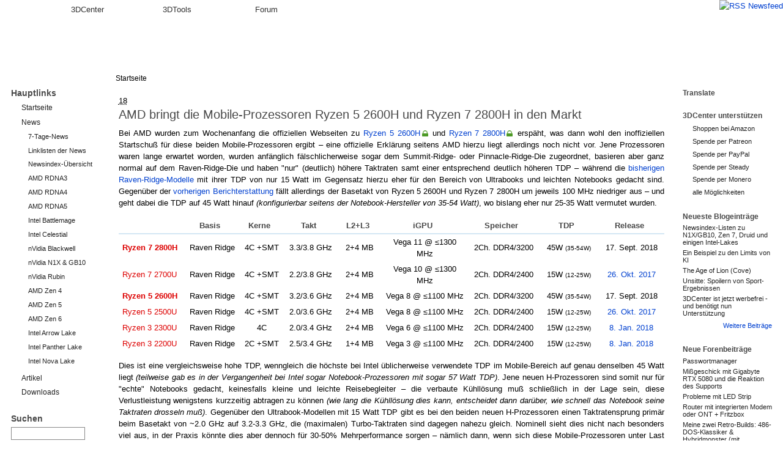

--- FILE ---
content_type: text/html; charset=utf-8
request_url: http://www.3dcenter.org/news/amd-bringt-die-mobile-prozessoren-ryzen-5-2600h-und-ryzen-7-2800h-den-markt
body_size: 10339
content:
<!DOCTYPE html>
<html lang="de">
  <head>
<meta http-equiv="Content-Type" content="text/html; charset=utf-8" />
    <title>AMD bringt die Mobile-Prozessoren Ryzen 5 2600H und Ryzen 7 2800H in den Markt | 3DCenter.org</title>
    <meta http-equiv="Content-Type" content="text/html; charset=utf-8" />
<meta name="copyright" content="/impressum/copyright" />
<meta name="DC.Title" content="AMD bringt die Mobile-Prozessoren Ryzen 5 2600H und Ryzen 7 2800H in den Markt" />
<meta name="description" content="Bei AMD wurden zum Wochenanfang die offiziellen Webseiten zu Ryzen 5 2600H und Ryzen 7 2800H erspäht, was dann wohl den inoffiziellen Startschuß für diese beiden Mobile-Prozessoren ergibt – eine offizielle Erklärung seitens AMD hierzu liegt" />
<meta name="keywords" content="AMD Raven Ridge,AMD Zen,Ryzen 5 2600H,Ryzen 7 2800H,integrierte Vega-Grafik,45 Watt TDP,konigurierbare TDP,AMD-Prozessoren,integrierte Grafik" />
<meta name="robots" content="index,follow" />
<link rel="canonical" href="http://www.3dcenter.org/news/amd-bringt-die-mobile-prozessoren-ryzen-5-2600h-und-ryzen-7-2800h-den-markt" />
<link rel="shortcut icon" href="/sites/all/themes/dreid_d5/favicon.ico" type="image/x-icon" />
    <link rel="apple-touch-icon" href="/sites/all/themes/dreid_d5/images/apple-touch-icon-57x57-precomposed.png" />
    <link rel="apple-touch-icon" sizes="72x72" href="/sites/all/themes/dreid_d5/images/apple-touch-icon-72x72-precomposed.png" />
    <link rel="apple-touch-icon" sizes="114x114" href="/sites/all/themes/dreid_d5/images/apple-touch-icon-114x114-precomposed.png" />
    <meta name="fb:page_id" content="130552120376210" />
    <meta name="fb:app_id" content="172924576116940" />
    <meta name="google-translate-customization" content="74a2d4e3678db2fb-886904a510c889dc-g9d4c78e2ebf58552-10" />
    <link rel="search" type="application/opensearchdescription+xml" href="/3dc-search.xml" title="3DCenter.org" />
    <meta name="theme-color" content="#ee7500" />
    <meta name="color-scheme" content="only light" />
    <style type="text/css" media="all">@import "/dateien/css/1a58b1f70d1bf1ed76542bf1312c29ec.css";</style>
    <link rel="stylesheet" type="text/css" media="print" href="/sites/all/themes/dreid_d5/print.css" />
    <link rel="stylesheet" type="text/css" media="all" href="/sites/all/themes/dreid_d5/style_news.css" />
<link rel="stylesheet" type="text/css" media="all" href="/sites/all/themes/dreid_d5/3dcenter.css" />
    <script type="text/javascript">var THEME_URL="/sites/all/themes/dreid_d5";</script>
  </head>
  <!-- <body> -->
  <body class="type_news  sidebars">
  
<!-- Layout -->
    <div id="wrapper">
		<!-- Tabs -->
			<div id="header-primary-tabs">
				<div class="bg-right">
					<a href="/frontpage/feed" id="feed-icon-tabs">
						<img src="/sites/all/themes/dreid_d5/images/feed-icon.png" alt="RSS Newsfeed" />
					</a>
					<ul>
						<li class="start"><span></span></li>
						<li class="accentuated-accentuated accentuated"><a href="/">3DCenter</a></li>
						<li class="accentuated-passive passive"><a href="/3dtools">3DTools</a></li>
						<li class="passive-passive passive"><a href="//www.forum-3dcenter.org/vbulletin/">Forum</a></li>
						<li class="passive-end"><span class="end"></span></li>
					</ul>
				</div>
			</div>

    <!-- Hintergruende -->
    <div class="bg-base-color">
    <div class="bg-sidebar-right"><div class="bg-sidebar-left">
    <div class="bg-header">
    <div class="bg-sidebar-right-top"><div class="bg-sidebar-left-top">
    <div class="bg-container"><div class="bg-container-right">

    <div id="container" class="clear-block">
      <div id="header">
        <div id="logo-floater">
        <h1><a href="/" title="" class="section-logo">&nbsp;</a></h1>        </div>

                
        
        <div id="header-top-region"></div>

      </div> <!-- /header -->

              <div id="sidebar-left" class="sidebar">
                    <div id="block-menu-153" class="clear-block block block-menu">

  <h2>Hauptlinks</h2>

  <div class="content">
<ul class="menu">
<li class="leaf"><a href="/">Startseite</a></li>
<li class="expanded"><a href="/news">News</a>
<ul class="menu">
<li class="leaf"><a href="/news/7-Tage">7-Tage-News</a></li>
<li class="leaf"><a href="/news/linklisten">Linklisten der News</a></li>
<li class="leaf"><a href="/news/newsindex-uebersicht" title="Links zu allen Newskategorien und News-Indexlisten">Newsindex-Übersicht</a></li>
<li class="leaf"><a href="/news/amd-rdna3" title="alle Informationen und Newsmeldungen AMDs Grafikchip-Architektur &quot;RDNA3&quot; betreffend">AMD RDNA3</a></li>
<li class="leaf"><a href="/news/amd-rdna4" title="alle Informationen und Newsmeldungen AMDs Grafikchip-Architektur &quot;RDNA4&quot; betreffend">AMD RDNA4</a></li>
<li class="leaf"><a href="/news/amd-rdna5" title="alle Informationen und Newsmeldungen AMDs Grafikchip-Architektur &quot;RDNA5&quot; betreffend">AMD RDNA5</a></li>
<li class="leaf"><a href="/news/intel-battlemage" title="alle Informationen und Newsmeldungen Intels Grafikchip-Architektur &quot;Battlemage&quot; betreffend">Intel Battlemage</a></li>
<li class="leaf"><a href="/news/intel-celestial" title="alle Informationen und Newsmeldungen Intels Grafikchip-Architektur &quot;Celestial&quot; betreffend">Intel Celestial</a></li>
<li class="leaf"><a href="/news/nvidia-blackwell" title="alle Informationen und Newsmeldungen nVidias Grafikchip-Generation &quot;Blackwell&quot; betreffend">nVidia Blackwell</a></li>
<li class="leaf"><a href="/news/nvidia-n1x-gb10" title="alle Informationen und Newsmeldungen den gemeinsamen SoC von nVidia und MediaTek betreffend">nVidia N1X &amp; GB10</a></li>
<li class="leaf"><a href="/news/nvidia-rubin" title="alle Informationen und Newsmeldungen nVidias Grafikchip-Generation &quot;Rubin&quot; betreffend">nVidia Rubin</a></li>
<li class="leaf"><a href="/news/amd-zen-4" title="alle Informationen und Newsmeldungen AMDs CPU-Generation &quot;Zen 4&quot; betreffend">AMD Zen 4</a></li>
<li class="leaf"><a href="/news/amd-zen-5" title="alle Informationen und Newsmeldungen AMDs CPU-Generation &quot;Zen 5&quot; betreffend">AMD Zen 5</a></li>
<li class="leaf"><a href="/news/amd-zen-6" title="alle Informationen und Newsmeldungen AMDs CPU-Generation &quot;Zen 6&quot; betreffend">AMD Zen 6</a></li>
<li class="leaf"><a href="/news/intel-arrow-lake" title="alle Informationen und Newsmeldungen Intels CPU-Generation &quot;Arrow Lake&quot; betreffend">Intel Arrow Lake</a></li>
<li class="leaf"><a href="/news/intel-panther-lake" title="alle Informationen und Newsmeldungen Intels CPU-Generation &quot;Panther Lake&quot; betreffend">Intel Panther Lake</a></li>
<li class="leaf"><a href="/news/intel-nova-lake" title="alle Informationen und Newsmeldungen Intels CPU-Generation &quot;Nova Lake&quot; betreffend">Intel Nova Lake</a></li>

</ul>
</li>
<li class="collapsed"><a href="/artikel">Artikel</a></li>
<li class="leaf"><a href="/downloads">Downloads</a></li>

</ul>
</div>
</div>
<div id="block-search-0" class="clear-block block block-search">

  <h2>Suchen</h2>

  <div class="content"><form action="/news/amd-bringt-die-mobile-prozessoren-ryzen-5-2600h-und-ryzen-7-2800h-den-markt"  accept-charset="UTF-8" method="post" id="search-block-form">
<div><div class="container-inline"><div class="form-item" id="edit-search-block-form-keys-wrapper">
 <input type="text" maxlength="128" name="search_block_form_keys" id="edit-search-block-form-keys"  size="15" value="" title="Geben Sie die Wörter ein, nach denen Sie suchen möchten." class="form-text" />
</div>
<input type="submit" name="op" id="edit-submit" value="Suchen"  class="form-submit" />
<input type="hidden" name="form_id" id="edit-search-block-form" value="search_block_form"  />
</div>
</div></form>
</div>
</div>
<div id="block-user-1" class="clear-block block block-user">

  <h2>Navigation</h2>

  <div class="content">
<ul class="menu">
<li class="leaf"><a href="/artikel/fullhd-ultrahd-performance-ueberblick-2012-bis-2025" title="3DCenter FullHD &amp; UltraHD/4K Performance-Index für Grafikkarten">Gfx Performance</a></li>
<li class="leaf"><a href="/artikel/stromverbrauchs-ueberblick-fuer-directx-1112-grafikkarten" title="Stromverbrauchs-Überblick für DirectX 11/12 Grafikkarten">Gfx Stromverbrauch</a></li>
<li class="leaf"><a href="/artikel/grafikkarten-marktueberblick-november-2025" title="aktueller Grafikkarten-Marktüberblick">Gfx Marktüberblick</a></li>
<li class="leaf"><a href="/artikel/25-jahre-3dcenter-25-jahre-it-geschichte" title="25 Jahre 3DCenter - 25 Jahre IT-Geschichte">25 Jahre 3DCenter</a></li>
<li class="leaf"><a href="https://www.forum-3dcenter.org/vbulletin/showthread.php?t=614985&amp;goto=newpost" title="IT-Meme des Tages">IT-Meme des Tages</a></li>
<li class="collapsed"><a href="/abbildungsverzeichnis">Abbildungen</a></li>
<li class="leaf"><a href="/tracker">Neue Beiträge</a></li>
<li class="leaf"><a href="/poll" title="Bisherige Umfragen auf 3DCenter">Umfragen</a></li>
<li class="collapsed"><a href="/aggregator">Forenneuigkeiten</a></li>
<li class="leaf"><a href="/techweb-suche">Techweb Suche</a></li>
<li class="collapsed"><a href="/impressum" title="Anbieterkennzeichnung, Copyrights und Kontakt">Impressum</a></li>
<li class="leaf"><a href="http://alt.3dcenter.org">3DCenter Archiv</a></li>

</ul>
</div>
</div>
        </div>
      
      <div id="center"><div id="squeeze">
        <div class="bg-breadcrumb"><div class="bg-breadcrumb-right">
                        <div class="breadcrumb"><a href="/">Startseite</a></div>        </div></div>
        <div class="content-right-corner">        <div class="content-left-corner">      
      
        <div class="content-corner">
                    <div id="header-region" class="clear-block"></div>
                    <abbr class="published month-9" title="2018-09-18">18</abbr><h2 class="headline">AMD bringt die Mobile-Prozessoren Ryzen 5 2600H und Ryzen 7 2800H in den Markt <a class="comment-forum" href="https://www.forum-3dcenter.org/vbulletin/showthread.php?t=590704" title="Meldung im Forum kommentieren"><img class="comment-forum" src="/sites/all/themes/dreid_d5/images/comments.png" alt="" /></a></h2>          
          
                              
<div id="node-12408" class="node">



  <div class="content">
        <p>Bei AMD wurden zum Wochenanfang die offiziellen Webseiten zu <a href="https://www.amd.com/en/products/apu/amd-ryzen-5-2600h" target="_blank">Ryzen 5 2600H</a> und <a href="https://www.amd.com/en/products/apu/amd-ryzen-7-2800h" target="_blank">Ryzen 7 2800H</a> erspäht, was dann wohl den inoffiziellen Startschuß für diese beiden Mobile-Prozessoren ergibt – eine offizielle Erklärung seitens AMD hierzu liegt allerdings noch nicht vor. Jene Prozessoren waren lange erwartet worden, wurden anfänglich fälschlicherweise sogar dem Summit-Ridge- oder Pinnacle-Ridge-Die zugeordnet, basieren aber ganz normal auf dem Raven-Ridge-Die und haben "nur" (deutlich) höhere Taktraten samt einer entsprechend deutlich höheren TDP – während die <a href="/artikel/launch-analyse-amd-raven-ridge" target="_blank">bisherigen Raven-Ridge-Modelle</a> mit ihrer TDP von nur 15 Watt im Gegensatz hierzu eher für den Bereich von Ultrabooks und leichten Notebooks gedacht sind. Gegenüber der <a href="/news/hardware-und-nachrichten-links-des-30-mai-2018" target="_blank">vorherigen Berichterstattung</a> fällt allerdings der Basetakt von Ryzen 5 2600H und Ryzen 7 2800H um jeweils 100 MHz niedriger aus – und geht dabei die TDP auf 45 Watt hinauf <em>(konfigurierbar seitens der Notebook-Hersteller von 35-54 Watt)</em>, wo bislang eher nur 25-35 Watt vermutet wurden.</p>
<table class="center news w95">
<thead>
<tr>
<th class="left" width="12%"></th>
<th class="center" width="10%">Basis</th>
<th class="center" width="8%">Kerne</th>
<th class="center" width="10%">Takt</th>
<th class="center" width="8%">L2+L3</th>
<th class="center" width="16%">iGPU</th>
<th class="center" width="13%">Speicher</th>
<th class="center" width="11%">TDP</th>
<th class="center" width="12%">Release</th>
</tr>
</thead>
<tbody>
<tr>
<td class="left"><span class="highlight-red"><strong>Ryzen 7 2800H</strong></span></td>
<td class="center">Raven Ridge</td>
<td class="center">4C +SMT</td>
<td class="center">3.3/3.8 GHz</td>
<td class="center">2+4 MB</td>
<td class="center">Vega 11 @ &#8804;1300 MHz</td>
<td class="center">2Ch. DDR4/3200</td>
<td class="center">45W <span class="small">(35-54W)</span></td>
<td class="center">17. Sept. 2018</td>
</tr>
<tr class="cell2">
<td class="left"><span class="highlight-red">Ryzen 7 2700U</span></td>
<td class="center">Raven Ridge</td>
<td class="center">4C +SMT</td>
<td class="center">2.2/3.8 GHz</td>
<td class="center">2+4 MB</td>
<td class="center">Vega 10 @ &#8804;1300 MHz</td>
<td class="center">2Ch. DDR4/2400</td>
<td class="center">15W <span class="small">(12-25W)</span></td>
<td class="center"><a href="/news/amd-stellt-die-raven-ridge-basierte-apu-ryzen-mobile-fuer-einen-marktstart-ab-dezember-2017-vor" target="_blank">26. Okt. 2017</a></td>
</tr>
<tr>
<td class="left"><span class="highlight-red"><strong>Ryzen 5 2600H</strong></span></td>
<td class="center">Raven Ridge</td>
<td class="center">4C +SMT</td>
<td class="center">3.2/3.6 GHz</td>
<td class="center">2+4 MB</td>
<td class="center">Vega 8 @ &#8804;1100 MHz</td>
<td class="center">2Ch. DDR4/3200</td>
<td class="center">45W <span class="small">(35-54W)</span></td>
<td class="center">17. Sept. 2018</td>
</tr>
<tr class="cell2">
<td class="left"><span class="highlight-red">Ryzen 5 2500U</span></td>
<td class="center">Raven Ridge</td>
<td class="center">4C +SMT</td>
<td class="center">2.0/3.6 GHz</td>
<td class="center">2+4 MB</td>
<td class="center">Vega 8 @ &#8804;1100 MHz</td>
<td class="center">2Ch. DDR4/2400</td>
<td class="center">15W <span class="small">(12-25W)</span></td>
<td class="center"><a href="/news/amd-stellt-die-raven-ridge-basierte-apu-ryzen-mobile-fuer-einen-marktstart-ab-dezember-2017-vor" target="_blank">26. Okt. 2017</a></td>
</tr>
<tr>
<td class="left"><span class="highlight-red">Ryzen 3 2300U</span></td>
<td class="center">Raven Ridge</td>
<td class="center">4C</td>
<td class="center">2.0/3.4 GHz</td>
<td class="center">2+4 MB</td>
<td class="center">Vega 6 @ &#8804;1100 MHz</td>
<td class="center">2Ch. DDR4/2400</td>
<td class="center">15W <span class="small">(12-25W)</span></td>
<td class="center"><a href="/news/amd-stellt-weitere-mobile-modelle-von-raven-ridge-vor-desktop-modelle-folgen-am-12-februar-2018" target="_blank">8. Jan. 2018</a></td>
</tr>
<tr class="cell2">
<td class="left"><span class="highlight-red">Ryzen 3 2200U</span></td>
<td class="center">Raven Ridge</td>
<td class="center">2C +SMT</td>
<td class="center">2.5/3.4 GHz</td>
<td class="center">1+4 MB</td>
<td class="center">Vega 3 @ &#8804;1100 MHz</td>
<td class="center">2Ch. DDR4/2400</td>
<td class="center">15W <span class="small">(12-25W)</span></td>
<td class="center"><a href="/news/amd-stellt-weitere-mobile-modelle-von-raven-ridge-vor-desktop-modelle-folgen-am-12-februar-2018" target="_blank">8. Jan. 2018</a></td>
</tr>
</tbody>
</table>
<p>Dies ist eine vergleichsweise hohe TDP, wenngleich die höchste bei Intel üblicherweise verwendete TDP im Mobile-Bereich auf genau denselben 45 Watt liegt <em>(teilweise gab es in der Vergangenheit bei Intel sogar Notebook-Prozessoren mit sogar 57 Watt TDP)</em>. Jene neuen H-Prozessoren sind somit nur für "echte" Notebooks gedacht, keinesfalls kleine und leichte Reisebegleiter – die verbaute Kühllösung muß schließlich in der Lage sein, diese Verlustleistung wenigstens kurzzeitig abtragen zu können <em>(wie lang die Kühllösung dies kann, entscheidet dann darüber, wie schnell das Notebook seine Taktraten drosseln muß)</em>. Gegenüber den Ultrabook-Modellen mit 15 Watt TDP gibt es bei den beiden neuen H-Prozessoren einen Taktratensprung primär beim Basetakt von ~2.0 GHz auf 3.2-3.3 GHz, die (maximalen) Turbo-Taktraten sind dagegen nahezu gleich. Nominell sieht dies nicht nach besonders viel aus, in der Praxis könnte dies aber dennoch für 30-50% Mehrperformance sorgen – nämlich dann, wenn sich diese Mobile-Prozessoren unter Last immer wieder auf ihrem Basetakt einfinden. Hinzu kommt eine erstaunlich hohe Speichertaktung von <em>bis zu</em> DDR4/3200 – das die ist höchste Speichertaktung, welche bislang einem AMD- oder Intel-Prozessor offiziell mitgegeben wurde.</p>
<p>Damit dürfte die Performance-Differenz zwischen AMDs U- und H-Modellen trotz gleicher Chip-Basis in jedem Fall zu groß ausfallen, um von der <a href="/artikel/launch-analyse-amd-raven-ridge" target="_blank">bekannten Performance der bisherigen Raven-Ridge-Prozessoren</a> ausgehend irgendwelche genaueren Aussagen treffen zu können. Das ganze bedingt also sicherlich der Betrachtung durch dedizierte Tests, gerade da AMD hiermit erstmals seit Jahren wieder substantielles im Markt der großen Notebook-Prozessoren aufbietet. Bei Intel steht inzwischen zwar schon der Wechsel auf Sechskern-Prozessoren auch im Mobile-Segment an, jene <a href="/news/hardware-und-nachrichten-links-des-23-juli-2018" target="_blank">kämpfen allerdings im Notebook-Einsatz mit Drosselungsproblemen</a>, zudem liegen die Mobile-Sechskerner bei Intel derzeit auch noch in einer viel höheren Preisklasse, sind keine wirkliche Konkurrenz für Ryzen 5 2600H und Ryzen 7 2800H. Zur Bewertung dieser beiden neuen Mobile-Prozessoren von AMD sind somit besser die entsprechenden Testberichte abzuwarten – was möglicherweise bedeutet, das man auf mit diesen Prozessoren ausgestattete Notebooks warten muß, da AMD für diese beiden H-Modelle augenscheinlich keinen großen Launch ansetzt.</p>
<p>Dies mag damit zusammenhängen, das AMDs Raven-Ridge-Prozessoren <a href="/artikel/launch-analyse-amd-raven-ridge" target="_blank">trotz positiver Kritiken</a> bislang weit weniger real verbaut wurden, als man anfänglich sich vielleicht vorgestellt hatte – und AMD gleichzeitig mit einigen Lieferproblemen speziell bei Raven Ridge zu kämpfen hatte. Nominell sollten jene inzwischen vorüber sein, andererseits läuft Chipfertiger GlobalFoundries derzeit auf voller Auslastung, kann AMD hier also gar nicht nach Belieben mehr ordern. In jedem Fall ist hieran gut zu sehen, wie schwierig das Geschäft im Mobile-Segment ist – und das es dabei nicht einmal primär darauf ankommt, ein gutes Produkt zu haben. Es entscheiden halt eher die Notebook-Hersteller, welche Prozessoren angeboten und damit verkauft werden, als daß dies eine bewußte Entscheidung der Notebook-Käufer wäre. In diesem Sinne sollte man AMD vielleicht mal eine neue Chance auch im Mobile-Segment geben – gerade nachdem AMD nun endlich rumdherum gelungene Mobile-Prozessoren anbietet und es speziell im Mobile-Segment <em>zumeist</em> auch nicht wirklich darum geht, die letzten paar Prozentpunkte an Performance herauszuholen.</p>
<div class="service-links"><div class="service-label">Bookmark/Search this post with: </div><ul class="links"><li  class="first service_links_fb"><span class="service_links_fb"><div id="fb-root" style="display:inline;"><a id="fbLike" title="Empfehlen-Button einblenden. Dadurch werden Daten an Facebook übermittelt." href="#"><img src="/sites/all/modules/service_links/images/facebook_like_gray.png" width="86" height="21" alt="Empfehlen" /></a></div><fb:like href="http%3A%2F%2Fwww.3dcenter.org%2Fnews%2Famd-bringt-die-mobile-prozessoren-ryzen-5-2600h-und-ryzen-7-2800h-den-markt" send="false" layout="button_count" width="90" show_faces="false" action="recommend" font="verdana" ref="content"></fb:like></span></li>
<li  class="last service_links_tweet"><span class="service_links_tweet"><a id="tweet" title="Twittern-Button einblenden. Dadurch werden Daten an Twitter übermittelt." href="http://twitter.com/share" class="twitter-share-button" data-count="horizontal" data-lang="de" data-via="3dcenter_de" data-related="3dcenter_de,3dc" data-url="http%3A%2F%2Fwww.3dcenter.org%2Fnews%2Famd-bringt-die-mobile-prozessoren-ryzen-5-2600h-und-ryzen-7-2800h-den-markt"><img src="/sites/all/modules/service_links/images/tweet_gray.png" width="55" height="20" alt="Tweet" /></a></span></li>
</ul></div>      </div>

  <div class="clear-block clear">
    <div class="meta">
          <div class="terms"><ul class="links inline"><li  class="first taxonomy_term_165"><a href="/newskategorie/amd-prozessoren" rel="tag" title="" class="taxonomy_term_165">AMD-Prozessoren</a></li>
<li  class="last taxonomy_term_171"><a href="/newskategorie/integrierte-grafik" rel="tag" title="" class="taxonomy_term_171">integrierte Grafik</a></li>
</ul></div>
        </div>

          <div class="links">
      <ul class="links inline"><li class="first last"><span class="node-date-user">Die, 18.09.2018 – <a href="/users/leonidas" title="Benutzerprofil anzeigen.">Leonidas</a></span></li></ul>      <ul class="links inline"><li  class="first last print_html"><a href="/print/news/amd-bringt-die-mobile-prozessoren-ryzen-5-2600h-und-ryzen-7-2800h-den-markt" title="Druckoptimierte Version dieser Seite anzeigen." class="print-page print_html" rel="nofollow"><img src="/sites/all/modules/print/icons/print_icon.gif" alt="Druckoptimierte Version" title="Druckoptimierte Version" width="16" height="16" class="print-icon print-icon-margin" />Druckoptimierte Version</a></li>
</ul>      <ul class="links inline"><li class="first last"><img class="comment-forum" src="/sites/all/themes/dreid_d5/images/comments.png" alt=""/> <a class="comment-forum" href="https://www.forum-3dcenter.org/vbulletin/showthread.php?t=590704">Meldung im Forum kommentieren</a></li></ul>      </div>
    
      </div>
   <script type="application/ld+json">{"@context":"http:\/\/schema.org","@type":"NewsArticle","author":{"@type":"Person","name":"Leonidas"},"publisher":{"@type":"Organization","name":"3DCenter.org","url":"http:\/\/www.3dcenter.org","sameAs":["https:\/\/twitter.com\/3dcenter_de","https:\/\/www.facebook.com\/3DCenter.org"],"logo":{"@type":"ImageObject","url":"http:\/\/www.3dcenter.org\/sites\/all\/themes\/dreid_d5\/images\/logo.png"}},"mainEntityOfPage":"http:\/\/www.3dcenter.org\/news\/amd-bringt-die-mobile-prozessoren-ryzen-5-2600h-und-ryzen-7-2800h-den-markt","headline":"AMD bringt die Mobile-Prozessoren Ryzen 5 2600H und Ryzen 7 2800H in den Markt","description":"","datePublished":"2018-09-18T15:15:04+02:00","dateModified":"2018-09-18T15:19:00+02:00","discussionUrl":"https:\/\/www.forum-3dcenter.org\/vbulletin\/showthread.php?t=590704"}</script>
</div>
<div id="block-similarterms-7" class="clear-block block block-similarterms">

  <h2>Verwandte News</h2>

  <div class="content"><ul>
<li><a href="/news/amd-stellt-den-athlon-200ge-als-ersten-zen-basierten-lowcost-prozessor-vor">AMD stellt den Athlon 200GE als ersten Zen-basierten LowCost-Prozessor vor</a></li>
<li><a href="/news/umfrage-auswertung-wie-ist-der-ersteindruck-zu-amds-raven-ridge">Umfrage-Auswertung: Wie ist der Ersteindruck zu AMDs Raven Ridge?</a></li>
<li><a href="/news/neuer-artikel-launch-analyse-amd-raven-ridge">Neuer Artikel: Launch-Analyse AMD Raven Ridge</a></li>
<li><a href="/news/amd-stellt-weitere-mobile-modelle-von-raven-ridge-vor-desktop-modelle-folgen-am-12-februar-2018">AMD stellt weitere Mobile-Modelle von &quot;Raven Ridge&quot; vor, Desktop-Modelle folgen am 12. Februar 2018</a></li>
<li><a href="/news/amds-raven-ridge-apu-kommen-als-ryzen-mobile-der-zweiten-jahreshaelfte-2017">AMDs Raven-Ridge APU kommen als &quot;Ryzen Mobile&quot; in der zweiten Jahreshälfte 2017</a></li>
<li><a href="/news/welche-grafikkarten-prozessoren-beherrschen-welche-level-von-directx-11-directx-12-vulkan">Welche Grafikkarten &amp; Prozessoren beherrschen welche Level von DirectX 11, DirectX 12 &amp; Vulkan?</a></li>
<li><a href="/news/amd-apu-roadmap-zeigt-apu-entwicklung-bis-zum-jahr-2019">AMD APU-Roadmap zeigt APU-Entwicklung bis zum Jahr 2019</a></li>
<li><a href="/news/erste-tests-der-bristol-ridge-apu-a12-9800-mit-guten-ergebnissen">Erste Tests der &quot;Bristol Ridge&quot; APU A12-9800 mit guten Ergebnissen</a></li>
<li><a href="/news/amd-stellt-die-bristol-ridge-desktop-prozessoren-und-chipsaetze-fuer-den-sockel-am4-vor">AMD stellt die &quot;Bristol Ridge&quot; Desktop-Prozessoren und Chipsätze für den Sockel AM4 vor</a></li>
<li><a href="/news/neue-roadmaps-praezisieren-amds-2017er-prozessoren-planungen">Neue Roadmaps präzisieren AMDs 2017er Prozessoren-Planungen</a></li>
</ul>
</div>
</div>
          <span class="clear"></span>
                  </div> <!-- /.content-corner -->
        </div> <!-- /.content-left-corner -->
        </div> <!-- /.content-right-corner -->
      </div></div> <!-- /#squeeze, /#center -->

              <div id="sidebar-right" class="sidebar">
                    <div id="block-block-18" class="clear-block block block-block">

  <h2>Translate</h2>

  <div class="content"><div id="google_translate_element"></div><script type="text/javascript">
function googleTranslateElementInit() {
  new google.translate.TranslateElement({pageLanguage: 'de', layout: google.translate.TranslateElement.InlineLayout.SIMPLE}, 'google_translate_element');
}
</script><script type="text/javascript" src="https://translate.google.com/translate_a/element.js?cb=googleTranslateElementInit" async="async"></script></div>
</div>
<div id="block-block-20" class="clear-block block block-block">

  <h2>3DCenter unterstützen</h2>

  <div class="content"><div class="item-list">
<ul>
<li><a href="https://www.amazon.de/?&amp;tag=3dcentorg-21" target="_blank">Shoppen bei Amazon</a></li>
<li><a href="https://patreon.com/3DCenter" target="_blank">Spende per Patreon</a></li>
<li><a href="https://www.paypal.com/donate/?hosted_button_id=LGPHFHS2M2V6W" target="_blank">Spende per PayPal</a></li>
<li><a href="https://steadyhq.com/3dcenter" target="_blank">Spende per Steady</a></li>
<li><a href="/unterstuetzung-fuer-3dcenter#monero" target="_blank">Spende per Monero</a></li>
<li><a href="/unterstuetzung-fuer-3dcenter">alle Möglichkeiten</a></li>
</ul>
</div>
</div>
</div>
<div id="block-blog-0" class="clear-block block block-blog">

  <h2>Neueste Blogeinträge</h2>

  <div class="content"><div class="item-list"><ul><li><a href="/blog/leonidas/newsindex-listen-zu-n1xgb10-zen-7-druid-und-einigen-intel-lakes">Newsindex-Listen zu N1X/GB10, Zen 7, Druid und einigen Intel-Lakes</a></li><li><a href="/blog/leonidas/ein-beispiel-zu-den-limits-von-ki">Ein Beispiel zu den Limits von KI</a></li><li><a href="/blog/leonidas/age-lion-cove">The Age of Lion (Cove)</a></li><li><a href="/blog/leonidas/unsitte-spoilern-von-sport-ergebnissen">Unsitte: Spoilern von Sport-Ergebnissen</a></li><li><a href="/blog/leonidas/3dcenter-ist-jetzt-werbefrei-und-benoetigt-nun-unterstuetzung">3DCenter ist jetzt werbefrei - und benötigt nun Unterstützung</a></li></ul></div><div class="more-link"><a href="/blog" title="Neueste Blogeinträge lesen.">Weitere Beiträge</a></div></div>
</div>
<div id="block-aggregator-feed-2" class="clear-block block block-aggregator">

  <h2>Neue Forenbeiträge</h2>

  <div class="content"><div class="item-list"><ul><li><a href="http://www.forum-3dcenter.org/vbulletin/showthread.php?t=623367&amp;goto=newpost">Passwortmanager</a>
</li><li><a href="http://www.forum-3dcenter.org/vbulletin/showthread.php?t=623366&amp;goto=newpost">Mißgeschick mit Gigabyte RTX 5080 und die Reaktion des Supports</a>
</li><li><a href="http://www.forum-3dcenter.org/vbulletin/showthread.php?t=623365&amp;goto=newpost">Probleme mit LED Strip</a>
</li><li><a href="http://www.forum-3dcenter.org/vbulletin/showthread.php?t=623358&amp;goto=newpost">Router mit integrierten Modem oder ONT + Fritzbox</a>
</li><li><a href="http://www.forum-3dcenter.org/vbulletin/showthread.php?t=623357&amp;goto=newpost">Meine zwei Retro-Builds: 486-DOS-Klassiker &amp; Hybridmonster (mit ausführlichem Video)</a>
</li></ul></div><div class="more-link"><a href="/aggregator/sources/2" title="Neueste Einträge dieses Feeds anzeigen.">Weitere Beiträge</a></div></div>
</div>
<div id="block-aggregator-feed-3" class="clear-block block block-aggregator">

  <h2>Neue Beiträge im Forum Technologie</h2>

  <div class="content"><div class="item-list"><ul><li><a href="http://www.forum-3dcenter.org/vbulletin/showthread.php?t=600122&amp;goto=newpost">nVidias Deep Learning Super Sampling - DLSS 2.x, DLSS 3.x, DLSS 4</a>
</li><li><a href="http://www.forum-3dcenter.org/vbulletin/showthread.php?t=491007&amp;goto=newpost">Bessere Monitore?</a>
</li><li><a href="http://www.forum-3dcenter.org/vbulletin/showthread.php?t=610822&amp;goto=newpost">AMDs FidelityFX Super Resolution 2.0/3.0/4.0 (FSR 2.0, FSR 3.0, FSR 4.0)</a>
</li><li><a href="http://www.forum-3dcenter.org/vbulletin/showthread.php?t=606457&amp;goto=newpost">Unreal Engine 5</a>
</li><li><a href="http://www.forum-3dcenter.org/vbulletin/showthread.php?t=621686&amp;goto=newpost">Optiscaler, das Multifunktionswerkzeug für Upscaling, Framegenerierung und mehr</a>
</li></ul></div><div class="more-link"><a href="/aggregator/sources/3" title="Neueste Einträge dieses Feeds anzeigen.">Weitere Beiträge</a></div></div>
</div>
<div id="block-block-16" class="clear-block block block-block">

  <h2>Uns folgen</h2>

  <div class="content"><p><a href="/frontpage/feed"><img src="/images/3dc/feed-big.png" alt="RSS" /></a> <a href="https://www.facebook.com/3DCenter.org"><img src="/images/3dc/facebook-big.png" alt="Facebook" /></a> <a href="https://twitter.com/3dcenter_org"><img src="/images/3dc/twitter-big.png" alt="Twitter" /></a></p>
</div>
</div>
<div id="block-block-6" class="clear-block block block-block">

  <h2>Partner</h2>

  <div class="content"><div class="item-list">
<ul>
<li><a href="http://www.pcgameshardware.de/" target="_blank" title="PC Games Hardware">PCGH.de</a></li>
<li><a href="http://www.planet3dnow.de/" target="_blank" title="Planet 3DNow!">Planet 3DNow!</a></li>
<li><a href="http://www.tweakpc.de/" target="_blank" title="TweakPC">TweakPC</a></li>
<li><a href="http://www.spieleflut.de/" target="_blank" title="Spieleflut">Spieleflut</a></li>
<li><a href="http://www.spieletipps.de/" target="_blank" title="Spiele Tipps">Spiele Tipps</a></li>
<li><a href="http://winfuture.de/" target="_blank" title="WinFuture">WinFuture</a></li>
<li><a href="http://www.gamezone.de/" target="_blank" title="GameZone">GameZone</a></li>
</ul>
</div>
</div>
</div>
<div id="block-poll-0" class="clear-block block block-poll">

  <h2>Umfrage</h2>

  <div class="content"><form action="/umfrage/umfrage-welche-neue-hardware-wird-im-jahr-2026-am-meisten-erwartet"  accept-charset="UTF-8" method="post" id="poll-view-voting">
<div><div class="poll">  <div class="vote-form">    <div class="choices"><div class="form-item">
 <label>Umfrage: Welche neue Hardware wird im Jahr 2026 am meisten erwartet?: </label>
 <div class="form-radios"><div class="form-item" id="edit-choice-0-wrapper">
 <label class="option"><input type="radio" name="choice" value="0"   class="form-radio" /> neue X3D-Modelle von AMD Zen 5</label>
</div>
<div class="form-item" id="edit-choice-1-wrapper">
 <label class="option"><input type="radio" name="choice" value="1"   class="form-radio" /> AMD Ryzen 9000G</label>
</div>
<div class="form-item" id="edit-choice-2-wrapper">
 <label class="option"><input type="radio" name="choice" value="2"   class="form-radio" /> AMD Zen 6 (inkl. X3D)</label>
</div>
<div class="form-item" id="edit-choice-3-wrapper">
 <label class="option"><input type="radio" name="choice" value="3"   class="form-radio" /> Intel Arc B700 Serie</label>
</div>
<div class="form-item" id="edit-choice-4-wrapper">
 <label class="option"><input type="radio" name="choice" value="4"   class="form-radio" /> Intel Panther Lake</label>
</div>
<div class="form-item" id="edit-choice-5-wrapper">
 <label class="option"><input type="radio" name="choice" value="5"   class="form-radio" /> Intel Arrow Lake Refresh</label>
</div>
<div class="form-item" id="edit-choice-6-wrapper">
 <label class="option"><input type="radio" name="choice" value="6"   class="form-radio" /> Intel Nova Lake (inkl. bLLC)</label>
</div>
<div class="form-item" id="edit-choice-7-wrapper">
 <label class="option"><input type="radio" name="choice" value="7"   class="form-radio" /> MediaTek N1-Serie (mit nVidia-iGPU)</label>
</div>
<div class="form-item" id="edit-choice-8-wrapper">
 <label class="option"><input type="radio" name="choice" value="8"   class="form-radio" /> Qualcomm Snapdragon X2</label>
</div>
<div class="form-item" id="edit-choice-9-wrapper">
 <label class="option"><input type="radio" name="choice" value="9"   class="form-radio" /> Valve Steam Machine</label>
</div>
</div>
</div>
    </div>    <div class="g-recaptcha choices" data-sitekey="6LedBCYTAAAAANNw5ANmT2EfjEMzrMtAqZfS0Y78" data-size="compact"></div><input type="hidden" name="nid" id="edit-nid" value="17907"  />
<input type="submit" name="op" id="edit-vote" value="Abstimmen"  class="form-submit" />
  </div><input type="hidden" name="form_id" id="edit-poll-view-voting" value="poll_view_voting"  />
</div>
</div></form>
</div>
  <div class="links"><ul><li  class="first 0"><a href="/poll" title="Umfragen dieser Seite anzeigen." class="0">Frühere Umfragen</a></li>
<li  class="last 1"><a href="/node/17907/results" title="Aktuelle Umfrageergebnisse anzeigen." class="1">Ergebnisse</a></li>
</ul></div>
</div>
        </div>
      
        <div id="footer"><span class="small"><a href="/impressum" title="Anbieterkennzeichnung, Copyrights und Kontakt">Impressum</a> &sdot; <a href="#header" rel="nofollow">nach oben</a></span>
                <!-- Signum -->
                <div id="gravotechnik">
                    <a href="http://gravotechnik.com/" title="Gravotechnik Design"></a>
                </div><!-- /Signum -->
        </div> <!-- /Footer -->

    </div> <!-- /container -->

    </div></div>
    </div></div>
    </div>
    </div></div>
    </div> <!-- /Hintergruende -->

 </div>
<!-- /layout -->

  <script type="text/javascript" defer="defer" async="async" src="https://www.google.com/recaptcha/api.js"></script>
    <script type="text/javascript" src="/misc/jquery.js"></script>
<script type="text/javascript" src="/misc/drupal.js"></script>
<script type="text/javascript" src="/sites/all/modules/img_assist/img_assist.js"></script>
<script type="text/javascript" src="/sites/all/modules/jstools/jstools.js"></script>
<script type="text/javascript" src="/sites/all/modules/jstools/collapsiblock/collapsiblock.js"></script>
<script type="text/javascript" src="/sites/all/modules/jstools/jquery.cookie.min.js"></script>
<script type="text/javascript" src="/sites/all/modules/thickbox/thickbox_auto.js"></script>
<script type="text/javascript" src="/sites/all/modules/thickbox/thickbox.js"></script>
<script type="text/javascript" src="/sites/all/modules/service_links/scripts/likes.min.js"></script>
<script type="text/javascript">Drupal.extend({ settings: { "jstools": { "cleanurls": true, "basePath": "/" }, "collapsiblock": { "blocks": { "block-aggregator-feed-2": "2", "block-aggregator-feed-3": "2", "block-views-downloads_overview": "1", "block-menu-158": "1", "block-user-1": "1", "block-aggregator-feed-6": "2", "block-block-5": "1", "block-block-3": "1", "block-block-6": "1", "block-aggregator-feed-7": "2", "block-aggregator-feed-4": "2", "block-aggregator-feed-5": "2", "block-aggregator-feed-8": "2", "block-block-2": "1", "block-block-4": "1", "block-block-7": "1", "block-search-0": "1", "block-block-8": "1", "block-user-3": "1", "block-node-0": "1", "block-devel-2": "1", "block-menu-177": "1", "block-views-Artikel_all": "1", "block-block-10": "1", "block-blog-0": "2", "block-views-Artikel_all_category": "1", "block-devel_node_access-0": "1", "block-views-blog_overview": "1", "block-views-Artikel_wip": "1", "block-devel-0": "1", "block-block-11": "1", "block-block-12": "1", "block-block-13": "1", "block-aggregator-feed-9": "2", "block-block-14": "1", "block-block-15": "1", "block-profile-0": "1", "block-block-16": "1", "block-block-17": "1", "block-block-18": "2", "block-similarterms-7": "1", "block-views-news_top_news_list": "2", "block-block-19": "1", "block-flattr-button_page": "1", "block-block-20": "1" }, "default_state": 1 }, "thickbox": { "close": "Schließen", "next": "Nächstes \x3e", "prev": "\x3c Voriges", "esc_key": "oder ESC Taste", "next_close": "Nächstes / Beim Letzten schließen", "image_count": "Bild !current von !total", "derivative": "_original" } } });</script>
<script type="text/javascript">var BASE_URL = "/";</script>
    <script type="text/javascript" src="/sites/all/themes/dreid_d5/functions.js"></script>
    <script type="text/javascript">
  (function(i,s,o,g,r,a,m){i['GoogleAnalyticsObject']=r;i[r]=i[r]||function(){
  (i[r].q=i[r].q||[]).push(arguments)},i[r].l=1*new Date();a=s.createElement(o),
  m=s.getElementsByTagName(o)[0];a.async=1;a.src=g;m.parentNode.insertBefore(a,m)
  })(window,document,'script','https://www.google-analytics.com/analytics.js','ga');

  ga('create', 'UA-91027697-1', 'auto');
  ga('send', 'pageview');

</script>
  </body>
</html>


--- FILE ---
content_type: text/html; charset=utf-8
request_url: https://www.google.com/recaptcha/api2/anchor?ar=1&k=6LedBCYTAAAAANNw5ANmT2EfjEMzrMtAqZfS0Y78&co=aHR0cDovL3d3dy4zZGNlbnRlci5vcmc6ODA.&hl=en&v=PoyoqOPhxBO7pBk68S4YbpHZ&size=compact&anchor-ms=20000&execute-ms=30000&cb=9ygd0p32lwwy
body_size: 49231
content:
<!DOCTYPE HTML><html dir="ltr" lang="en"><head><meta http-equiv="Content-Type" content="text/html; charset=UTF-8">
<meta http-equiv="X-UA-Compatible" content="IE=edge">
<title>reCAPTCHA</title>
<style type="text/css">
/* cyrillic-ext */
@font-face {
  font-family: 'Roboto';
  font-style: normal;
  font-weight: 400;
  font-stretch: 100%;
  src: url(//fonts.gstatic.com/s/roboto/v48/KFO7CnqEu92Fr1ME7kSn66aGLdTylUAMa3GUBHMdazTgWw.woff2) format('woff2');
  unicode-range: U+0460-052F, U+1C80-1C8A, U+20B4, U+2DE0-2DFF, U+A640-A69F, U+FE2E-FE2F;
}
/* cyrillic */
@font-face {
  font-family: 'Roboto';
  font-style: normal;
  font-weight: 400;
  font-stretch: 100%;
  src: url(//fonts.gstatic.com/s/roboto/v48/KFO7CnqEu92Fr1ME7kSn66aGLdTylUAMa3iUBHMdazTgWw.woff2) format('woff2');
  unicode-range: U+0301, U+0400-045F, U+0490-0491, U+04B0-04B1, U+2116;
}
/* greek-ext */
@font-face {
  font-family: 'Roboto';
  font-style: normal;
  font-weight: 400;
  font-stretch: 100%;
  src: url(//fonts.gstatic.com/s/roboto/v48/KFO7CnqEu92Fr1ME7kSn66aGLdTylUAMa3CUBHMdazTgWw.woff2) format('woff2');
  unicode-range: U+1F00-1FFF;
}
/* greek */
@font-face {
  font-family: 'Roboto';
  font-style: normal;
  font-weight: 400;
  font-stretch: 100%;
  src: url(//fonts.gstatic.com/s/roboto/v48/KFO7CnqEu92Fr1ME7kSn66aGLdTylUAMa3-UBHMdazTgWw.woff2) format('woff2');
  unicode-range: U+0370-0377, U+037A-037F, U+0384-038A, U+038C, U+038E-03A1, U+03A3-03FF;
}
/* math */
@font-face {
  font-family: 'Roboto';
  font-style: normal;
  font-weight: 400;
  font-stretch: 100%;
  src: url(//fonts.gstatic.com/s/roboto/v48/KFO7CnqEu92Fr1ME7kSn66aGLdTylUAMawCUBHMdazTgWw.woff2) format('woff2');
  unicode-range: U+0302-0303, U+0305, U+0307-0308, U+0310, U+0312, U+0315, U+031A, U+0326-0327, U+032C, U+032F-0330, U+0332-0333, U+0338, U+033A, U+0346, U+034D, U+0391-03A1, U+03A3-03A9, U+03B1-03C9, U+03D1, U+03D5-03D6, U+03F0-03F1, U+03F4-03F5, U+2016-2017, U+2034-2038, U+203C, U+2040, U+2043, U+2047, U+2050, U+2057, U+205F, U+2070-2071, U+2074-208E, U+2090-209C, U+20D0-20DC, U+20E1, U+20E5-20EF, U+2100-2112, U+2114-2115, U+2117-2121, U+2123-214F, U+2190, U+2192, U+2194-21AE, U+21B0-21E5, U+21F1-21F2, U+21F4-2211, U+2213-2214, U+2216-22FF, U+2308-230B, U+2310, U+2319, U+231C-2321, U+2336-237A, U+237C, U+2395, U+239B-23B7, U+23D0, U+23DC-23E1, U+2474-2475, U+25AF, U+25B3, U+25B7, U+25BD, U+25C1, U+25CA, U+25CC, U+25FB, U+266D-266F, U+27C0-27FF, U+2900-2AFF, U+2B0E-2B11, U+2B30-2B4C, U+2BFE, U+3030, U+FF5B, U+FF5D, U+1D400-1D7FF, U+1EE00-1EEFF;
}
/* symbols */
@font-face {
  font-family: 'Roboto';
  font-style: normal;
  font-weight: 400;
  font-stretch: 100%;
  src: url(//fonts.gstatic.com/s/roboto/v48/KFO7CnqEu92Fr1ME7kSn66aGLdTylUAMaxKUBHMdazTgWw.woff2) format('woff2');
  unicode-range: U+0001-000C, U+000E-001F, U+007F-009F, U+20DD-20E0, U+20E2-20E4, U+2150-218F, U+2190, U+2192, U+2194-2199, U+21AF, U+21E6-21F0, U+21F3, U+2218-2219, U+2299, U+22C4-22C6, U+2300-243F, U+2440-244A, U+2460-24FF, U+25A0-27BF, U+2800-28FF, U+2921-2922, U+2981, U+29BF, U+29EB, U+2B00-2BFF, U+4DC0-4DFF, U+FFF9-FFFB, U+10140-1018E, U+10190-1019C, U+101A0, U+101D0-101FD, U+102E0-102FB, U+10E60-10E7E, U+1D2C0-1D2D3, U+1D2E0-1D37F, U+1F000-1F0FF, U+1F100-1F1AD, U+1F1E6-1F1FF, U+1F30D-1F30F, U+1F315, U+1F31C, U+1F31E, U+1F320-1F32C, U+1F336, U+1F378, U+1F37D, U+1F382, U+1F393-1F39F, U+1F3A7-1F3A8, U+1F3AC-1F3AF, U+1F3C2, U+1F3C4-1F3C6, U+1F3CA-1F3CE, U+1F3D4-1F3E0, U+1F3ED, U+1F3F1-1F3F3, U+1F3F5-1F3F7, U+1F408, U+1F415, U+1F41F, U+1F426, U+1F43F, U+1F441-1F442, U+1F444, U+1F446-1F449, U+1F44C-1F44E, U+1F453, U+1F46A, U+1F47D, U+1F4A3, U+1F4B0, U+1F4B3, U+1F4B9, U+1F4BB, U+1F4BF, U+1F4C8-1F4CB, U+1F4D6, U+1F4DA, U+1F4DF, U+1F4E3-1F4E6, U+1F4EA-1F4ED, U+1F4F7, U+1F4F9-1F4FB, U+1F4FD-1F4FE, U+1F503, U+1F507-1F50B, U+1F50D, U+1F512-1F513, U+1F53E-1F54A, U+1F54F-1F5FA, U+1F610, U+1F650-1F67F, U+1F687, U+1F68D, U+1F691, U+1F694, U+1F698, U+1F6AD, U+1F6B2, U+1F6B9-1F6BA, U+1F6BC, U+1F6C6-1F6CF, U+1F6D3-1F6D7, U+1F6E0-1F6EA, U+1F6F0-1F6F3, U+1F6F7-1F6FC, U+1F700-1F7FF, U+1F800-1F80B, U+1F810-1F847, U+1F850-1F859, U+1F860-1F887, U+1F890-1F8AD, U+1F8B0-1F8BB, U+1F8C0-1F8C1, U+1F900-1F90B, U+1F93B, U+1F946, U+1F984, U+1F996, U+1F9E9, U+1FA00-1FA6F, U+1FA70-1FA7C, U+1FA80-1FA89, U+1FA8F-1FAC6, U+1FACE-1FADC, U+1FADF-1FAE9, U+1FAF0-1FAF8, U+1FB00-1FBFF;
}
/* vietnamese */
@font-face {
  font-family: 'Roboto';
  font-style: normal;
  font-weight: 400;
  font-stretch: 100%;
  src: url(//fonts.gstatic.com/s/roboto/v48/KFO7CnqEu92Fr1ME7kSn66aGLdTylUAMa3OUBHMdazTgWw.woff2) format('woff2');
  unicode-range: U+0102-0103, U+0110-0111, U+0128-0129, U+0168-0169, U+01A0-01A1, U+01AF-01B0, U+0300-0301, U+0303-0304, U+0308-0309, U+0323, U+0329, U+1EA0-1EF9, U+20AB;
}
/* latin-ext */
@font-face {
  font-family: 'Roboto';
  font-style: normal;
  font-weight: 400;
  font-stretch: 100%;
  src: url(//fonts.gstatic.com/s/roboto/v48/KFO7CnqEu92Fr1ME7kSn66aGLdTylUAMa3KUBHMdazTgWw.woff2) format('woff2');
  unicode-range: U+0100-02BA, U+02BD-02C5, U+02C7-02CC, U+02CE-02D7, U+02DD-02FF, U+0304, U+0308, U+0329, U+1D00-1DBF, U+1E00-1E9F, U+1EF2-1EFF, U+2020, U+20A0-20AB, U+20AD-20C0, U+2113, U+2C60-2C7F, U+A720-A7FF;
}
/* latin */
@font-face {
  font-family: 'Roboto';
  font-style: normal;
  font-weight: 400;
  font-stretch: 100%;
  src: url(//fonts.gstatic.com/s/roboto/v48/KFO7CnqEu92Fr1ME7kSn66aGLdTylUAMa3yUBHMdazQ.woff2) format('woff2');
  unicode-range: U+0000-00FF, U+0131, U+0152-0153, U+02BB-02BC, U+02C6, U+02DA, U+02DC, U+0304, U+0308, U+0329, U+2000-206F, U+20AC, U+2122, U+2191, U+2193, U+2212, U+2215, U+FEFF, U+FFFD;
}
/* cyrillic-ext */
@font-face {
  font-family: 'Roboto';
  font-style: normal;
  font-weight: 500;
  font-stretch: 100%;
  src: url(//fonts.gstatic.com/s/roboto/v48/KFO7CnqEu92Fr1ME7kSn66aGLdTylUAMa3GUBHMdazTgWw.woff2) format('woff2');
  unicode-range: U+0460-052F, U+1C80-1C8A, U+20B4, U+2DE0-2DFF, U+A640-A69F, U+FE2E-FE2F;
}
/* cyrillic */
@font-face {
  font-family: 'Roboto';
  font-style: normal;
  font-weight: 500;
  font-stretch: 100%;
  src: url(//fonts.gstatic.com/s/roboto/v48/KFO7CnqEu92Fr1ME7kSn66aGLdTylUAMa3iUBHMdazTgWw.woff2) format('woff2');
  unicode-range: U+0301, U+0400-045F, U+0490-0491, U+04B0-04B1, U+2116;
}
/* greek-ext */
@font-face {
  font-family: 'Roboto';
  font-style: normal;
  font-weight: 500;
  font-stretch: 100%;
  src: url(//fonts.gstatic.com/s/roboto/v48/KFO7CnqEu92Fr1ME7kSn66aGLdTylUAMa3CUBHMdazTgWw.woff2) format('woff2');
  unicode-range: U+1F00-1FFF;
}
/* greek */
@font-face {
  font-family: 'Roboto';
  font-style: normal;
  font-weight: 500;
  font-stretch: 100%;
  src: url(//fonts.gstatic.com/s/roboto/v48/KFO7CnqEu92Fr1ME7kSn66aGLdTylUAMa3-UBHMdazTgWw.woff2) format('woff2');
  unicode-range: U+0370-0377, U+037A-037F, U+0384-038A, U+038C, U+038E-03A1, U+03A3-03FF;
}
/* math */
@font-face {
  font-family: 'Roboto';
  font-style: normal;
  font-weight: 500;
  font-stretch: 100%;
  src: url(//fonts.gstatic.com/s/roboto/v48/KFO7CnqEu92Fr1ME7kSn66aGLdTylUAMawCUBHMdazTgWw.woff2) format('woff2');
  unicode-range: U+0302-0303, U+0305, U+0307-0308, U+0310, U+0312, U+0315, U+031A, U+0326-0327, U+032C, U+032F-0330, U+0332-0333, U+0338, U+033A, U+0346, U+034D, U+0391-03A1, U+03A3-03A9, U+03B1-03C9, U+03D1, U+03D5-03D6, U+03F0-03F1, U+03F4-03F5, U+2016-2017, U+2034-2038, U+203C, U+2040, U+2043, U+2047, U+2050, U+2057, U+205F, U+2070-2071, U+2074-208E, U+2090-209C, U+20D0-20DC, U+20E1, U+20E5-20EF, U+2100-2112, U+2114-2115, U+2117-2121, U+2123-214F, U+2190, U+2192, U+2194-21AE, U+21B0-21E5, U+21F1-21F2, U+21F4-2211, U+2213-2214, U+2216-22FF, U+2308-230B, U+2310, U+2319, U+231C-2321, U+2336-237A, U+237C, U+2395, U+239B-23B7, U+23D0, U+23DC-23E1, U+2474-2475, U+25AF, U+25B3, U+25B7, U+25BD, U+25C1, U+25CA, U+25CC, U+25FB, U+266D-266F, U+27C0-27FF, U+2900-2AFF, U+2B0E-2B11, U+2B30-2B4C, U+2BFE, U+3030, U+FF5B, U+FF5D, U+1D400-1D7FF, U+1EE00-1EEFF;
}
/* symbols */
@font-face {
  font-family: 'Roboto';
  font-style: normal;
  font-weight: 500;
  font-stretch: 100%;
  src: url(//fonts.gstatic.com/s/roboto/v48/KFO7CnqEu92Fr1ME7kSn66aGLdTylUAMaxKUBHMdazTgWw.woff2) format('woff2');
  unicode-range: U+0001-000C, U+000E-001F, U+007F-009F, U+20DD-20E0, U+20E2-20E4, U+2150-218F, U+2190, U+2192, U+2194-2199, U+21AF, U+21E6-21F0, U+21F3, U+2218-2219, U+2299, U+22C4-22C6, U+2300-243F, U+2440-244A, U+2460-24FF, U+25A0-27BF, U+2800-28FF, U+2921-2922, U+2981, U+29BF, U+29EB, U+2B00-2BFF, U+4DC0-4DFF, U+FFF9-FFFB, U+10140-1018E, U+10190-1019C, U+101A0, U+101D0-101FD, U+102E0-102FB, U+10E60-10E7E, U+1D2C0-1D2D3, U+1D2E0-1D37F, U+1F000-1F0FF, U+1F100-1F1AD, U+1F1E6-1F1FF, U+1F30D-1F30F, U+1F315, U+1F31C, U+1F31E, U+1F320-1F32C, U+1F336, U+1F378, U+1F37D, U+1F382, U+1F393-1F39F, U+1F3A7-1F3A8, U+1F3AC-1F3AF, U+1F3C2, U+1F3C4-1F3C6, U+1F3CA-1F3CE, U+1F3D4-1F3E0, U+1F3ED, U+1F3F1-1F3F3, U+1F3F5-1F3F7, U+1F408, U+1F415, U+1F41F, U+1F426, U+1F43F, U+1F441-1F442, U+1F444, U+1F446-1F449, U+1F44C-1F44E, U+1F453, U+1F46A, U+1F47D, U+1F4A3, U+1F4B0, U+1F4B3, U+1F4B9, U+1F4BB, U+1F4BF, U+1F4C8-1F4CB, U+1F4D6, U+1F4DA, U+1F4DF, U+1F4E3-1F4E6, U+1F4EA-1F4ED, U+1F4F7, U+1F4F9-1F4FB, U+1F4FD-1F4FE, U+1F503, U+1F507-1F50B, U+1F50D, U+1F512-1F513, U+1F53E-1F54A, U+1F54F-1F5FA, U+1F610, U+1F650-1F67F, U+1F687, U+1F68D, U+1F691, U+1F694, U+1F698, U+1F6AD, U+1F6B2, U+1F6B9-1F6BA, U+1F6BC, U+1F6C6-1F6CF, U+1F6D3-1F6D7, U+1F6E0-1F6EA, U+1F6F0-1F6F3, U+1F6F7-1F6FC, U+1F700-1F7FF, U+1F800-1F80B, U+1F810-1F847, U+1F850-1F859, U+1F860-1F887, U+1F890-1F8AD, U+1F8B0-1F8BB, U+1F8C0-1F8C1, U+1F900-1F90B, U+1F93B, U+1F946, U+1F984, U+1F996, U+1F9E9, U+1FA00-1FA6F, U+1FA70-1FA7C, U+1FA80-1FA89, U+1FA8F-1FAC6, U+1FACE-1FADC, U+1FADF-1FAE9, U+1FAF0-1FAF8, U+1FB00-1FBFF;
}
/* vietnamese */
@font-face {
  font-family: 'Roboto';
  font-style: normal;
  font-weight: 500;
  font-stretch: 100%;
  src: url(//fonts.gstatic.com/s/roboto/v48/KFO7CnqEu92Fr1ME7kSn66aGLdTylUAMa3OUBHMdazTgWw.woff2) format('woff2');
  unicode-range: U+0102-0103, U+0110-0111, U+0128-0129, U+0168-0169, U+01A0-01A1, U+01AF-01B0, U+0300-0301, U+0303-0304, U+0308-0309, U+0323, U+0329, U+1EA0-1EF9, U+20AB;
}
/* latin-ext */
@font-face {
  font-family: 'Roboto';
  font-style: normal;
  font-weight: 500;
  font-stretch: 100%;
  src: url(//fonts.gstatic.com/s/roboto/v48/KFO7CnqEu92Fr1ME7kSn66aGLdTylUAMa3KUBHMdazTgWw.woff2) format('woff2');
  unicode-range: U+0100-02BA, U+02BD-02C5, U+02C7-02CC, U+02CE-02D7, U+02DD-02FF, U+0304, U+0308, U+0329, U+1D00-1DBF, U+1E00-1E9F, U+1EF2-1EFF, U+2020, U+20A0-20AB, U+20AD-20C0, U+2113, U+2C60-2C7F, U+A720-A7FF;
}
/* latin */
@font-face {
  font-family: 'Roboto';
  font-style: normal;
  font-weight: 500;
  font-stretch: 100%;
  src: url(//fonts.gstatic.com/s/roboto/v48/KFO7CnqEu92Fr1ME7kSn66aGLdTylUAMa3yUBHMdazQ.woff2) format('woff2');
  unicode-range: U+0000-00FF, U+0131, U+0152-0153, U+02BB-02BC, U+02C6, U+02DA, U+02DC, U+0304, U+0308, U+0329, U+2000-206F, U+20AC, U+2122, U+2191, U+2193, U+2212, U+2215, U+FEFF, U+FFFD;
}
/* cyrillic-ext */
@font-face {
  font-family: 'Roboto';
  font-style: normal;
  font-weight: 900;
  font-stretch: 100%;
  src: url(//fonts.gstatic.com/s/roboto/v48/KFO7CnqEu92Fr1ME7kSn66aGLdTylUAMa3GUBHMdazTgWw.woff2) format('woff2');
  unicode-range: U+0460-052F, U+1C80-1C8A, U+20B4, U+2DE0-2DFF, U+A640-A69F, U+FE2E-FE2F;
}
/* cyrillic */
@font-face {
  font-family: 'Roboto';
  font-style: normal;
  font-weight: 900;
  font-stretch: 100%;
  src: url(//fonts.gstatic.com/s/roboto/v48/KFO7CnqEu92Fr1ME7kSn66aGLdTylUAMa3iUBHMdazTgWw.woff2) format('woff2');
  unicode-range: U+0301, U+0400-045F, U+0490-0491, U+04B0-04B1, U+2116;
}
/* greek-ext */
@font-face {
  font-family: 'Roboto';
  font-style: normal;
  font-weight: 900;
  font-stretch: 100%;
  src: url(//fonts.gstatic.com/s/roboto/v48/KFO7CnqEu92Fr1ME7kSn66aGLdTylUAMa3CUBHMdazTgWw.woff2) format('woff2');
  unicode-range: U+1F00-1FFF;
}
/* greek */
@font-face {
  font-family: 'Roboto';
  font-style: normal;
  font-weight: 900;
  font-stretch: 100%;
  src: url(//fonts.gstatic.com/s/roboto/v48/KFO7CnqEu92Fr1ME7kSn66aGLdTylUAMa3-UBHMdazTgWw.woff2) format('woff2');
  unicode-range: U+0370-0377, U+037A-037F, U+0384-038A, U+038C, U+038E-03A1, U+03A3-03FF;
}
/* math */
@font-face {
  font-family: 'Roboto';
  font-style: normal;
  font-weight: 900;
  font-stretch: 100%;
  src: url(//fonts.gstatic.com/s/roboto/v48/KFO7CnqEu92Fr1ME7kSn66aGLdTylUAMawCUBHMdazTgWw.woff2) format('woff2');
  unicode-range: U+0302-0303, U+0305, U+0307-0308, U+0310, U+0312, U+0315, U+031A, U+0326-0327, U+032C, U+032F-0330, U+0332-0333, U+0338, U+033A, U+0346, U+034D, U+0391-03A1, U+03A3-03A9, U+03B1-03C9, U+03D1, U+03D5-03D6, U+03F0-03F1, U+03F4-03F5, U+2016-2017, U+2034-2038, U+203C, U+2040, U+2043, U+2047, U+2050, U+2057, U+205F, U+2070-2071, U+2074-208E, U+2090-209C, U+20D0-20DC, U+20E1, U+20E5-20EF, U+2100-2112, U+2114-2115, U+2117-2121, U+2123-214F, U+2190, U+2192, U+2194-21AE, U+21B0-21E5, U+21F1-21F2, U+21F4-2211, U+2213-2214, U+2216-22FF, U+2308-230B, U+2310, U+2319, U+231C-2321, U+2336-237A, U+237C, U+2395, U+239B-23B7, U+23D0, U+23DC-23E1, U+2474-2475, U+25AF, U+25B3, U+25B7, U+25BD, U+25C1, U+25CA, U+25CC, U+25FB, U+266D-266F, U+27C0-27FF, U+2900-2AFF, U+2B0E-2B11, U+2B30-2B4C, U+2BFE, U+3030, U+FF5B, U+FF5D, U+1D400-1D7FF, U+1EE00-1EEFF;
}
/* symbols */
@font-face {
  font-family: 'Roboto';
  font-style: normal;
  font-weight: 900;
  font-stretch: 100%;
  src: url(//fonts.gstatic.com/s/roboto/v48/KFO7CnqEu92Fr1ME7kSn66aGLdTylUAMaxKUBHMdazTgWw.woff2) format('woff2');
  unicode-range: U+0001-000C, U+000E-001F, U+007F-009F, U+20DD-20E0, U+20E2-20E4, U+2150-218F, U+2190, U+2192, U+2194-2199, U+21AF, U+21E6-21F0, U+21F3, U+2218-2219, U+2299, U+22C4-22C6, U+2300-243F, U+2440-244A, U+2460-24FF, U+25A0-27BF, U+2800-28FF, U+2921-2922, U+2981, U+29BF, U+29EB, U+2B00-2BFF, U+4DC0-4DFF, U+FFF9-FFFB, U+10140-1018E, U+10190-1019C, U+101A0, U+101D0-101FD, U+102E0-102FB, U+10E60-10E7E, U+1D2C0-1D2D3, U+1D2E0-1D37F, U+1F000-1F0FF, U+1F100-1F1AD, U+1F1E6-1F1FF, U+1F30D-1F30F, U+1F315, U+1F31C, U+1F31E, U+1F320-1F32C, U+1F336, U+1F378, U+1F37D, U+1F382, U+1F393-1F39F, U+1F3A7-1F3A8, U+1F3AC-1F3AF, U+1F3C2, U+1F3C4-1F3C6, U+1F3CA-1F3CE, U+1F3D4-1F3E0, U+1F3ED, U+1F3F1-1F3F3, U+1F3F5-1F3F7, U+1F408, U+1F415, U+1F41F, U+1F426, U+1F43F, U+1F441-1F442, U+1F444, U+1F446-1F449, U+1F44C-1F44E, U+1F453, U+1F46A, U+1F47D, U+1F4A3, U+1F4B0, U+1F4B3, U+1F4B9, U+1F4BB, U+1F4BF, U+1F4C8-1F4CB, U+1F4D6, U+1F4DA, U+1F4DF, U+1F4E3-1F4E6, U+1F4EA-1F4ED, U+1F4F7, U+1F4F9-1F4FB, U+1F4FD-1F4FE, U+1F503, U+1F507-1F50B, U+1F50D, U+1F512-1F513, U+1F53E-1F54A, U+1F54F-1F5FA, U+1F610, U+1F650-1F67F, U+1F687, U+1F68D, U+1F691, U+1F694, U+1F698, U+1F6AD, U+1F6B2, U+1F6B9-1F6BA, U+1F6BC, U+1F6C6-1F6CF, U+1F6D3-1F6D7, U+1F6E0-1F6EA, U+1F6F0-1F6F3, U+1F6F7-1F6FC, U+1F700-1F7FF, U+1F800-1F80B, U+1F810-1F847, U+1F850-1F859, U+1F860-1F887, U+1F890-1F8AD, U+1F8B0-1F8BB, U+1F8C0-1F8C1, U+1F900-1F90B, U+1F93B, U+1F946, U+1F984, U+1F996, U+1F9E9, U+1FA00-1FA6F, U+1FA70-1FA7C, U+1FA80-1FA89, U+1FA8F-1FAC6, U+1FACE-1FADC, U+1FADF-1FAE9, U+1FAF0-1FAF8, U+1FB00-1FBFF;
}
/* vietnamese */
@font-face {
  font-family: 'Roboto';
  font-style: normal;
  font-weight: 900;
  font-stretch: 100%;
  src: url(//fonts.gstatic.com/s/roboto/v48/KFO7CnqEu92Fr1ME7kSn66aGLdTylUAMa3OUBHMdazTgWw.woff2) format('woff2');
  unicode-range: U+0102-0103, U+0110-0111, U+0128-0129, U+0168-0169, U+01A0-01A1, U+01AF-01B0, U+0300-0301, U+0303-0304, U+0308-0309, U+0323, U+0329, U+1EA0-1EF9, U+20AB;
}
/* latin-ext */
@font-face {
  font-family: 'Roboto';
  font-style: normal;
  font-weight: 900;
  font-stretch: 100%;
  src: url(//fonts.gstatic.com/s/roboto/v48/KFO7CnqEu92Fr1ME7kSn66aGLdTylUAMa3KUBHMdazTgWw.woff2) format('woff2');
  unicode-range: U+0100-02BA, U+02BD-02C5, U+02C7-02CC, U+02CE-02D7, U+02DD-02FF, U+0304, U+0308, U+0329, U+1D00-1DBF, U+1E00-1E9F, U+1EF2-1EFF, U+2020, U+20A0-20AB, U+20AD-20C0, U+2113, U+2C60-2C7F, U+A720-A7FF;
}
/* latin */
@font-face {
  font-family: 'Roboto';
  font-style: normal;
  font-weight: 900;
  font-stretch: 100%;
  src: url(//fonts.gstatic.com/s/roboto/v48/KFO7CnqEu92Fr1ME7kSn66aGLdTylUAMa3yUBHMdazQ.woff2) format('woff2');
  unicode-range: U+0000-00FF, U+0131, U+0152-0153, U+02BB-02BC, U+02C6, U+02DA, U+02DC, U+0304, U+0308, U+0329, U+2000-206F, U+20AC, U+2122, U+2191, U+2193, U+2212, U+2215, U+FEFF, U+FFFD;
}

</style>
<link rel="stylesheet" type="text/css" href="https://www.gstatic.com/recaptcha/releases/PoyoqOPhxBO7pBk68S4YbpHZ/styles__ltr.css">
<script nonce="O8GTp2bjWxr1VjuXwHwACw" type="text/javascript">window['__recaptcha_api'] = 'https://www.google.com/recaptcha/api2/';</script>
<script type="text/javascript" src="https://www.gstatic.com/recaptcha/releases/PoyoqOPhxBO7pBk68S4YbpHZ/recaptcha__en.js" nonce="O8GTp2bjWxr1VjuXwHwACw">
      
    </script></head>
<body><div id="rc-anchor-alert" class="rc-anchor-alert"></div>
<input type="hidden" id="recaptcha-token" value="[base64]">
<script type="text/javascript" nonce="O8GTp2bjWxr1VjuXwHwACw">
      recaptcha.anchor.Main.init("[\x22ainput\x22,[\x22bgdata\x22,\x22\x22,\[base64]/[base64]/MjU1Ong/[base64]/[base64]/[base64]/[base64]/[base64]/[base64]/[base64]/[base64]/[base64]/[base64]/[base64]/[base64]/[base64]/[base64]/[base64]\\u003d\x22,\[base64]\\u003d\\u003d\x22,\x22w4HDlcOQw4tQHBfCqWDDlz9twoQ/Vm7CrmzCo8K1w4F+GFYcw53CrcKnw7vCvsKeHgIsw5oFwrBPHzFaX8KYWBDDmcO1w7/CgcKSwoLDgsO9wo7CpTvCssOGCiLCnTIJFnZtwr/DhcO5GMKYCMKKFX/DoMKww5ERSMKAHnt7ZMK2UcK3axDCmWDDi8OTwpXDjcO5ecOEwo7Di8K0w67Dl38dw6INw7I6I345fBpJwoTDm2DCkEfClBLDrBPDhXnDvCPDs8OOw5IkP1bCkVBjGMO2wr0jwpLDucK7wqwhw6sfN8OcMcKBwrpZCsK4woDCp8K5w5xhw4F6w40swoZBJMOLwoJEHR/Cs1cNw6DDtAzCvcOhwpU6HmHCvDZ7wrV6wrMaAsORYMOtwpU7w5Z3w7FKwo5rRVLDpBvCvz/DrGd8w5HDucK4acOGw53DlsKBwqLDvsK3wrjDtcK4w57Dm8OYHVV6a0ZKworCjhpCTMKdMMOoBsKDwpErwrbDvSxbwr8Swo1uwrpwaVArw4gCdHYvFMKXJcOkMlgXw7/[base64]/Do03Cu3rClsOOSzdEYy8Tw4bDlV1qFcKDwoBUwoMjwo/DnnLDh8OsI8KkV8KVK8Ohwos9wogiTnsWEURlwpEyw4QBw7MEegHDgcKRYcO5w5h+wpvCicK1w5XCjnxEwqnCqcKjKMKSwp/CvcK/MHXCi1DDvsKwwqHDvsKsScOLERrCn8K9wo7DlijChcO/[base64]/RWkgw57DlcOzCwDCqcKIME7ChMKtUwnDkwjDgX/DjDrCosKqw7Eww7rCnWFnbm/DgcOSYsKvwpJxLWrCo8KBOQY1woAiChA5RWwYw6/CkMOawpVzwqLCk8OrDsOGWsKINgHDl8KdBsOFNcOJw55OaD/Dt8OEQMKKPMKKwodnCR1kwp/Do1ECO8Orw7DDsMKDwr4ow4DCtg9KWBNMKsKJDMK/[base64]/[base64]/[base64]/DmjrCqAPDmMOzw4UVwqRewr4OQcKlR8OVw4lKKwQ+U3vDgVI2QMOawqBMwpnClcOLbMOXwpvCk8OHwqXCgsOVC8KjwpJ8ecOrwqDDucOMwpDDusODw7UQNMKsW8Oiw7HDocKnw7xQwpTDs8OVSjgzNSB0w5BHU0wbw54Jw5chYU3CsMKGw5BMwqNzaj/CgsOeYxLCrT8cw7bCpsKYdAnDiT0NwqLDkcKswp/DmcKQwqlRw5txIRcqD8O2wqjDohjClTBrUTDDjMOSUsOkwrHDqcKWw6LChcKtw6jCl1NRwolgXMK/VsORwoTCnl4Iw7w6csK1dMOPw5nDi8KNw5xgOMKJwqoSIsKiUyRbw43DsMK9wozDmgg+QVR2b8KFwprDuBR3w5E5CsOEwotgesKvw5/DokB+wq8lwoBFwoMuwo/ComHCnsKaAVjCvk3DusKCNGLCs8OtOT/Ch8KxSkBRwozChlTDncKNXsOHR0zCn8Knw5HCrcK5wqDDmgcoTXQBSMKwLgp1wr9zVMO+wrFZBWdjw4jChx4QJjtVw4nDgMKsAcKjw5IVw79qw65iwqXDgFQ6PjxMfGh/AGzDucOmRDYpKFLDoWbDrjDDqMOuF2FkEUgQRcKXw5vDg1twJx4wwpHCn8OsPsKzw5AxaMO/NWY7AX3CmsKlIijCgx53acO+wqTChcKsNcOdHMONDF7Dt8O6wrnCgDnDjVdgbcOnwrjCrsKMw5xLwpsLw7nDnVHDkD1zH8KQwojCk8KQNjF/ccK4w6VSwrXDo17CocKjVkgSw5phwrxjScOcQwIIecK+U8Ohw7vClB1xwoNiwojDqV8xwrwPw6LCsMKzWMKCw43CtnZ5w7tPajgsw7TCusKKw4/[base64]/[base64]/[base64]/[base64]/CnjXCj8OAw5l4woR8w5zCj2vDqcKMwrxiwoxWwp8Qwr44H3nCh8KbwrN2DsKRZsK/wp5dYl5TKBFeCsKKw5Jlw57Dv1g4woHDrH4+bcK6KcKNccKaf8Kww6RVGcOnwps6woHDoRRKwoAlD8KYwpYqPRNHwr0dDFTDkXR6wpRiN8O6w7TCrMKWMUB0wrRXORPCoR/DscKlw5QowpBQwpHDiETCkcOowrXCtcOmczUhw6rCqGrCpMOwUwDCksOPGsKWwp7CgiTCvcOwJcOcOWnDt2RuwpLCrcKqUcOJw7nCr8OVw4TCqBUDw4vDlCc3wqsNwqJUwq3DvsOuEm/CsnN+ZAMxSgF2IsObwroPBsOVw7Vlw4rDt8KMAcOYwptWCmMlw5tGHTkXw5k+F8O5BSEdwoPDi8K5wpc2ScKuR8K6w5fCnMKhwqp4wqDDosKnAMKgwofDhH/[base64]/DrMO/ahEDwoZnwq06wr7CuArDt8Ogw70ZVMOlSsObHMKrYsOKH8OcZsKWVMKQwq85w5ELwponw51DQMKGImLCsMKTQhAUewwgOsOFPsKAM8Kvw4tyYW3CtFDCt1zDn8ORw6p0WTXDl8KkwqXCj8OrwpjCr8OPw5NJRcK7ETAXwrHCu8OCRBfCnmF2TcKGN3HDpMK/wo9/C8KLw7xkw7jDtMOrEhoRwp3CosOjEBouw5jDpAXDj0LDhcOMDsKtF3kOw4PDi2TDqR/Dhis9w7UIPMOJwqzDozBOwrdGwpAyY8OXwrEsEwbDvT/DicKSw4lEMMKxw4Few7FmwqRywqpXwrEvw4nCkMKbCh3Cv2BmwrIUwobDplPDsVx4wq0bwrAmw7oQwp7Cu3sCasK3QMOAw6LCqcOiw4ZjwqDCpMOawo3DpCcywrs1w4TDiCDCpnrDvVbCsWXCsMOsw7LCgMOqZHxhwpMGwq/Dj2LCscKmwrLDuAFfP3HDgcO7YFEiCsOGRyQUwqDDhz7CjcODNi3CpcOGdMObwo/Cj8OHw6TCjsKOw67CrhdKwq0ifMKbw6IGw6xiwqfCshrDiMOFcTrCmMOUdG3CncOvc2BbCcOYU8KOw5XCqMOlw5PDtWMcCXLDgcK/wqFKwrTDmwDCk8Kvw7XCvcORwrYtwrzDjsOKWD/DuQleJyTDpyIHw7leIHDDixLCrcO0SwLDvsKvwqYyAw9xDcO0EcK3w5TCisKIw7LDoRYbE3TDlsOeBMKPwpRRfk/[base64]/DtcKAIcOYw5nDuRZkIzTCnQfDghNPI8KXw5jDt3bDpngtHsOkwqVgwo1RXCPCtg83ScKHwpjChcO8w5lDdcKaWMO8w7NnwrcQwq/DisOdw40gWx3Cu8K+w4gGw4YcJMO4acK/w5XDuSIkasKeCMKtw6jDn8OpSS9Ow5LDqRvDqwHCjBVCMF07GhDDv8KpEhYmw5bCi0PCnzvClMKew53CjMKhKTDCklTCiTxybkzCqUDCvynCrMOySCjDncK3wrXDv3kow5JHw7LDkTbCvcOVDMOgw5nDvMOkw7/Crwt7w7zDqQ1ow7/DssO9wpHClmF8wqbCpy7Ds8KlcsK7wp7CsH8AwplgdE7CiMKHwrwgw6FhRUVhw6jDjm9mwrw+wqHDsA81Ehh/w7c+wrLCi3E0w41Tw4/DkgnDn8OSPsKrw57DtMKtZMOqw7MtW8Kuw7g4wrMfw6PCj8OdWUIAwp/Dh8Orw543wrHCpy3DncOKJQjDpAlnwqfCi8Kcw6pvw51bbMKiYRIpL2hQP8K4GsKNwqs5ZxPCkcOXe3XCn8OewojDr8Kjw5IDTcKuOcOsFMOCX2Rnw4AJEHzCjsK8w6Mlw6M3W1VHwr3DsTvDqsOlw7krwrdZScKfTsKHwrVqw61cw4HChSPDusK/bjlEwrjCsQ/Cm0vCoGfDsGrDhSrCu8OSwotYR8OMVnVEJcKPScOCHzpCegXCg3PDo8OTw5zCqglUwrxpVn47w61Pwpt8wpvCr2LCuVR7w50kB0XCncKZw6HCtcOnMwVLRcOIB2UOw5pzMsKPBMOAVMK/w69jwpnDs8Oew6VFw7ouQsKxw4jCoF7CsBh/w4vCvMOnIMK/woJvCQ/Cox/CvcOMF8OxPcKxMgnCokYbEcKiw4XCnMOCwopRw57Ck8KUAsOuHF1iWcKgNA4vACPChMK9w6Z3wqPDkAjDqcOcJ8Krw4IXfcK0w5LCvcKbRi3DtUjCrcK/XcORw4/CtiLDvCIQCMOMAsK9wqLDhjzDt8KywoHCq8KrwoQPBzbCkMOrEncUM8Kgwq9Nw6c9wqHDpQxHwrgHwpTCgRMtcnpDMX7CpsKxXcKVfSo1w5NQM8OzwrAsY8K+wpgQwrPCkFsOUcKnOXJyCMOnUGjCh17CosOjUCDDoTYKwrtYewg/w6TClxbDqQJ8KWI+wq3DjytOwp9Gwq9CwqtEBcKcwr7Dp1DDhMKNw4TDicOswoNoIMKJw6oxw5hzwqk7UcOiK8OJw6TDuMKTw7vDgmzCu8OJw4bDp8K/w6lhe2YywpHCqmLDsMKsZVFTYcOsbQkQw5PDiMKyw7bDmDF8wrQ4w5xIwrbDtcK7CmAFw57DrcOce8OHw4FuBSnCv8ONFS5Nw6h6HcKpwqXDg2bCqVPCu8KbQm/CscKiw6HDmMOGMHXCsMOPw58dR0LCg8Kmwp57wrLCtXpmZFLDmQrCnsObZgTClcKmMlFiNMOMLMKDLcOswoUew7rCmx1fHcKgA8OcAMOfH8OJHxbDskrCrGnDh8KIPMOyE8K5wr5DW8KMecOVw6kjw4YaVFIzTsKYdTzCpcKUwrTDqMKywr/CocO1FcKpQMOtQMOHH8Ocwq4Gw4HCtmzCrD8qZn7CtcOMQ2vDpTAqfGbDqkErwpQ0JMKdU1LCjQ95wrUhw7LDpwTDocOnwqtIw7x+woMIRyfCrMOTw4dpBnZ3wrbDshTCh8Omc8Ogc8OFw4HCvUsrRC97W2rCkH7DrXvDs1HDo3oLTTQzUcKBXh3Ch17CiG/[base64]/wpdlwqNlWcOnwo9dw47Do8KyFxI+aBoBSDQLXB3CucOTAVFAw7HDp8Otw77Dk8OUw55bw4jCosORwrHDlcK3Iz1vw6lsW8ODw7vDuR/CvcO1w6w4w5s5GsObCcKLam3Dg8Kwwp3DpmkuSTsww60USsOzw5LCpMO9dkdhw41oDMKCdWHDqcKKw4dcHsOcKUDDk8KcGsOENVcgf8OWEi4AOAMpw5XDhsOfLMOOwotbYwDClUfCmMO9ZSMHwo4WX8KnCUDDq8OtZ0FYwpXDl8KfHhBoccKEw4ZlAQh4DMKCT3jCnH/DuRxHXWHDgCk9w4NxwqkiEgEocQ3DiMOwwoEWaMO4Ci9lCsKDUkxBwp4LwrnCikQHX0DCkCTDh8KfEsKQwrrColB1eMOkwqxidMOHKXvDnTI0FHBMDg7Cr8OJw7HDqcKYwojDjsOaWcK8flIdw6DDgjtjwqkcecK+a1/[base64]/Cu8OKwprDq2Jkw63CqMOewqLCmMO4dMKsI3R2G8Kjw4NGD2vConnCqAHDqsO3EQAgwrVYUidLZcKjwrPCnMO6ZE7Csn1wTghbZ3jCn3lVKh7DkAvDvRBoQUnCscOgw7/DrMKWw4bDlk44wrfDuMK4wrcWQMORe8Kdwpc5w6wjwpLDo8OuwqheMUJtUsKTTyEIw7t0wpx2QyxSdBjCiXLCusKBwrNtIG8nwrXCrcOiw4AUwqfCqcKZwpRHQsKMfifDjhoFDXfDin/[base64]/DmBHDlMKeX8Kqw7YkwrpKw6nCu8O0w53DmybCh8KSOcOswr7DvcKOaMKsw58rw6wzw5VtDMKiwotkwqgzUVfCr1vDpcO1e8Oow7LDpmbChw55U3rDssOqw63DhMO1w7nChMOYworDrSDCjVA/wpZWw6vDmMKawoLDkcOfwqLCsgvDjcOjKF9mYTNVw6jDvBfDuMKeasK8JsOAw4PCtsOLMMKiw6HCsU/DgMOSTcO6JDPDkGMHwp1dwrBTasKzwovClxwrwot6CxoxwpnCsk7DvcKWcsOBw4nDnwYGew3DhjpLQwzDjAh8w5oIY8OBwrFHNMKZwpg3wp46SsK+MMO2w6LDpMOdw4k9ZF/Ck2/DjkkLY3ADw5kow5PCpcK0w6oTVMKPw6/CkBvDnDHDgEfDgMKswqNAwovDgsO/[base64]/[base64]/HcOGdcK6w4tgw4wRw59Zw7pxKQcBfQXCiX0Nw4LDrsKYciPDu1/CkcKHwrBow4bDgEvDjMKAI8KQPkASDMOUFsKObGbCqm/Dgl0XR8OEw7nCi8KXwrLDmVLDhcOBw7zCuWPCux8Qw7Upw4dKwqs1wqDCvsK/w4TDlsKUwogAXWA3CVrDocOkwpQSCcKuTn9Uw6Ejw6DCocOwwqwQwohBwq/ClMOvw4TCjsOQw4wjFVHDulDCgBw4w6Y4w6N/w4DDjWUywr8jEMKiF8Owwp3CrCx5R8KiesOBw4J7w4h3w5kewqLDi2UBwotFMTlYdsOgOcOXwo/CuSMIZsOvEFF6HH9dLRcaw7DChMK8w6lJw6p1RC8zGMKwwqlFw6gDwo7ClxxDw7/CrTkrwrzCuDQ9CSEGbwhWciNsw7cpRsKoccKEIyvDiE7Ct8Kxw7cnbDLDq0RgwpHCksKNwp3DrsKTw5/Dt8KPw5QOw7XDuRfCnMKuesOCwoFxw7RAw6ReG8KEYGfDgDhlw6nClMOgR33CpAlCw6M8MsOVwrbDs2/CicOfaBjDqcOieE/DpsOuIRfCtGDDhU4AMMKKw6oswrLDlRTCoMOowoDCpcKOQ8O7wplQwpvDoMO2wpB0w4LCiMKUNMO1w7ISBMOAOgUnw7XCgMKfw7wPCnHCuWXChxwwQg16w5LCo8OOwonCn8KydcKrwobDklIwa8KqwpVHw5/CpcKaI0zCqMKRw7HCrRMow5HCmVUrwokUN8KHw5l+D8ORasOJKsO0M8KXw6PDqR7DrsOaVnRNNHDDk8KfSsKLMSYgHCIkw7R+wpBzXMO/w4kfQzV9YsOhZ8KJwqnDvCDCkMOXw6XDrybDoDvDhsK8A8OswqxoRsOEfcOkczbDocOdwpnDg0EEwrvDgsKpfSTDn8Kaw5DCkU3Dv8KEYXUew6ZrA8OVwqAUw5TDmDjDqD88QsOjwpgNA8K3bWrCrzEJw4PCtMOnPsKFwofDh03CosO3MgzCsx/DrsOBSMOIfcOdwo/DqsO6OcOMwpjDn8Oww6bCpRXCv8OMVhJZQE/Dum1TwqI/wpsIw7jDo15yL8O4ZcOlV8Kuwo02GsODwoLCisKRPAbDj8K5w4ciC8K/JXtLwoI7CcOAWUwEbVcww5E7bhF/ZsOhY8OQT8O3wq3DvMO0w7lkw4gWdMOpwo5/SFZDwpbDl24oAMO2YXEPwrzDpsK4wrxlw5DCm8KJfcOgw4rDljnCocOcB8Ogw5/DsUTCiC/CgMOkwr0bwpbDkX3CrsKMDsOvHzrDq8OwBcKcC8Okw50Cw559w6gITE/CjWjChgPCusO8EUFBFAXCr2k2wpUlZAHDv8K1eAk8HMKaw5VAw5DCvXrDr8Kow4t3w6TDjsOpwrZlDsODwrw6w6rDo8KsLE3CixHDj8OuwqptbSjCnMOFGVXDmcObYMKuejtmRsK9wqrDmsKoL1/DvMODwo83T2/[base64]/[base64]/wqtLw6bDum0hczNrb8KVAMKlRVvDq8OGw65aJTwSw4vCrsK/QsKuczbCssO/dUBxwoEYWMKvMsKcwr4ww4MpGcOfw71rwr9gwqDCjsO6BGoBGsOASw/CjEfDncOzwqZIwpEtwrMIwo3DgcOLw53DiX7DtTjCrMOUSMKSRQ5wUDjDnzfCg8K9K1VoPz5qKUvCqxVLIg9Sw5nClcKYesKRBisqw6LDmWLDvATCocOXw6TCkQoIMsOqwrZWWMK4aTbCq1LChsK6wqAlwpHDq07CqsKzZkYAw7/DtcO9b8OSRcK4wofCiGjDrD52V2TCjcK0wonDucOwD1bDjMOlwpPDtUteQ07Cs8OhHMOjAmjDocO0NMOOLVfDjcODB8KWWAPDmsO/MsOdw7RywqlZwqXCocO3GMK6w6J7w798S2LCq8OZVcKFwpbClMOWw51jw4rCqsOqSkILwrPDi8Ojwqd9w6rDpsKxw6cbwpTCn1bDl1VVHjJzw5AawrHCtDHCr2rCnnxhd0tiTMOIB8OdwonCjyvCrS/CucOlO3VmcMKHfnIxw68takJiwoQDw5rCqcK3w6PDmMObcygRwo/Cr8Ouw7JsV8KnIinCscO5w5Mqwr4hUQrDocO4OyRnKx/DrnXCoRosw7I7wp8+GMKNwp5adsOIwoowUsOfwpcfGnMwDyBEw5zChCAZWHDCqkJXGcKxTXZzGkVdWih6JMK0w5fCqcKCw4hhw74EMMKZO8OTw7kGwpTDrcOfHVwDKSHDuMOlw4xiasOAwpDDmEhfw4/Dqh/CicO1McKKw75iOUMzGwlowr95V13DvsK2IcOPVsKMd8KqwqjDncKcd052Cx7Cv8O/SE/ChFfDrSU0w4EcIcO9wplXw4TCjkhFwq7DvcKmwoplOMOQwqXChFPDoMKBw5BACggbwrnChsK7wrfDqT4pRjwfOGzCscKvwpLCpsOjwoVPw70tw5zCv8OEw7VPN0HCtDjCpm9KDl7DusK+JMKHFU9/w4LDgFNjDirCucKmwq4YfcOuUgRjGHdPwrFRwqPCpcOOw5nDpR4KwpPCtcOMw57CsjwCbBRqw7HDoFRfwqclEMK+XMOrVyp3w7nDpcOLUBgzVgbCvcOYRA/CqMKYRjJtcD4Qw5VUAALCtsKjccOXwolBworDpcKpaRXCrk14VxUNJMOhw7PCjEPCksOcwp8JUU0zwodhC8OJaMOUwqVkTnw9QcK4w7sOMnVQOy7CuT/[base64]/CucOWDcOBw5A4woQ9CR7DvMKMwrjDoMOFw6fDpsK9w7/ClMOEwofCssOjYMOzRyLDpG3CksOoZ8OswqENTCEVGS3Cpxw/[base64]/Dv0gNGcKdw6UcE8O8wrdxcsKJwobCtWklfFlIHAUJRsKyw6bDrMOlXcKqwpMVw4fChCHDhC5Pw4zDnXzDj8KpwpdAwqzDukjCqmJywr0Yw4DCrzFpwrgUw7rCr3nCmAV1fkp2SB53wqLCkcO7NsKvZmFVOMOcwr/DicKVw6vCtMKZwqEzCX7DgRkpw6cLScOtwrTDrW/DicKfw4kWw7PCosKKYD/ClsO0w7bDiV57GXfCq8K8wqdHKz5xZsOhwpHCssOvLWErwq7CjMO6w7rCmMO3wpwXLMKxZMOsw78Uw6/DrHJNEwdWGsOjG0nCscOKV3VJw7DCnsKpwo1WKTnChibCjcOVKMO/TynCixRcw6w3FXPDrMKMUMOXN0Z6e8KFPDJgwrwtwoTClMOHF0/Cv1JGwrjDp8OFwrBcwpfDicObwqnDt0LDvy0WwrXCocO5wqFDCX1Fw7xkw4Ubw5/Chmx9WWDCkjDDuWpqKiA6JMKwa0cOwo9yR1pkWyzCjVYbwo/CncKvw6I6RBXDuVZ5woFBw5nDrCVORMODcytCw6hfO8Ktwo8Pw6PCtAYtw7HDs8KZHgbCqVjDunpow5MOHsKdwpk8wqPCvMKuw5bCqhcaeMKwfsKtF2/[base64]/w77Cr25BLFlgwrzCj8KnwqRBwqAmSmE7w7TDvkfDr8O1cUHCmsOQwrTCuyDCkGXDmMKvMcOvecOlZMKDwr1Fw4x2UFfCqcO7UMO3MQBUXcKYAMKIwr/[base64]/Dq8KQw4h9w7FnZ8KJw69bworCu8O4wpkJDWAlcDLDksKJKz/CssKrw53ChMKRw78nAsOrLnlifUbDr8O7wolhbnbCv8KlwoFFXQBswrMLCWLDkxzCrGEzw6/DjE7Dp8K4NsKYw50zw7ARQGdYcxFBwrbDgzVwwrjCszjDiXZ9ZzbDgMOnYxnDicOLGcO1w4MGwp/ChjR6wrwZwqxAw7vCmMKEbmnCtsO8w7rCngPChcOcw5rDgMKyR8KMw7XDrRwZOsOTwpJTAH0FwoDDhCjDoiYHDljChRbCpWsAMMOaUhw8wokNwq9Twp3Coh7DlQLDicKbTV51Q8OwdBDDqFYtKFQxwo/Ds8OJJwo5CcKpWMOiwo0Ww4DDhcOyw7lnPy0yAVp2FMOKcsOtVcOZDBjDkELDqF7CmnVrLDELwrB4G1rDq3USKsKTwqYLasOyw69JwrVxwoPCssK7wprDpWLDjkHCnzJpwqhcwp/[base64]/Ch8KeIsOUwpLDt8KvcSXCgMOfwr7Cs8KQwqJoZ8OIwrrCiEXDsR3CucKHw6DDuXDCsEEhDEEww6MYB8OUCMK+w5lNw4Y9wpjDhMO6w51ww5/DsFJYw6wNYcOzKWrCk3lCw6JZw7dXRSHCuzogwr9MZcO0woUvLMOzwpkSw5dTZMK7dVBFesKXQcO5aUAlw698V3TDncOXO8Orw6XCrAnDnWPCk8Kbw5vDhkQyb8Omw5bCscKTbcORw7Biwo/[base64]/[base64]/CuXvCosOhZiLCmMKeKMO2ZMKDwoFRAMOnSMOzEXteEsKrwohkfFPDtcO0RMKZDMO/[base64]/Cqio8w43Dg0RtcDfDv3AUw4bCpSbDtyMYViTDoytfO8Kcw4s5BlTCg8OYAsO2woXCk8KEw6rCtsOZwo4nwpwLw4jCvXgYXWNzOcKvwpwTw6VBw7VwwqXCj8OuR8KMB8OtDUcoeC88wrJZA8KVIMO+Q8OHw50jw7c+w5PCkU9wD8OdwqfDjsO/wp1YwpDCuFvDoMOlasKFEnQwelHCtsOMw6fCrsKhwpXChmXDgn40w4ood8KDw67DhCfCqMKLbsKEWCfCkcOTfVh+wrDDmcKHemDCuTk/wqvDtncsMnthO2Fnwrh4Rgpcw6vCsFdMTU/DqnjCiMO4wopCw7HDiMOpJ8O+wrk5wr7CsztpwpTDpmvCkQg/w6V3w5tDT8Krd8KQdcKTwpVrwonCmAVYwrjDkUNVw4M5wo5aKMKLwp8ZGMKwcsOpw5tYc8K6LmTCsx/CvcKEw5wbI8ONwpvCgVzDlcKZacO+O8Ocwqw5CGBIwptQw63DsMOEwqIBw7NODzQyLSTCvMKNa8KCw6PClMKuw75TwqM0C8KJH0DCvMKgwp7Ds8OBwrECP8KcWT/Cl8KowoHDh1pVF8KlAQ/DhHnCvcO6BmQ9w5ldT8O2wpfCnV9ED3VOwrLCkBfDs8KWw5vCoSDCpsOHLC7Dj3orw5VFw7zCiX7DpsO2wqrCvcK/[base64]/WgjDtsO2wqEbwpnDsiXCuCbCksOAIMO3Sz4/[base64]/w4zDrcKewqM+w4XCshjCusO8w5kewoXCg8KqEMKjw7E0JUstJC7Ds8KzOsORwqvDpXHCnsKSwofCi8Okwr7Dly55OBzCvlXCjGsNWQxrwqZwT8K7HX9sw7HCnkzDknXCjcKbBsKQwrpjR8OPwqnDpDnCvyQaw67CuMK+YVMMwpLCtWd/d8KwKHXDgcOlNsORwosdw5c7woUYwp3Duz3CnsKzw7Umw43Ch8KDw4hOWAbCljzCqMO6w5RMw5/CiUzCt8O8wojCkQxVWcKSwqBfw5Asw61wZ0DCpmwxKxPCjMO1wp3DvXlmwq44w5QJwovDo8OceMOLIiHDm8O1w7TDiMOUC8KbTy3Dui4CSMKoNVJkw5rDkU7Di8OlwpFsJhoGw5Ypw6/Cl8OCwpzDjMKrw6oDJMOaw6lqwqvDrcOsPMKMwrMnZA3Ch0LCtsK+w7/DuQ0dw69ZV8KWw6bDk8KXZcKfw5Rvwp/Ds28TI3EtInRoJX/[base64]/DhwJvcFxcwpDDoUkeUj1aFsKEw77DusKbw7jCuGN5IH3CiMOJf8OAHcOiw5XCpTFLw5A3T3DDhHU/[base64]/DnBlybcOSTsOJw5HDjzJEwoLDumgXAETDuSc3woZGw7PDsh8+wr4NK1LCosKrw5nDp2/DosO6wqcARsKBYMK7RwM5wq7DjTDCr8KtcRtKaBMXYmbCoVs+Z0oQwqIJaRFPWsORw6NywpXCnsO1woHDkcOqJn8swq7Ct8KCNgAWwo/DllMXb8OSCXtkXCvDt8OSw67CjsOfS8Kod0I/wpNnUxzCocOrcU3Cl8OXBsKGcGjCqMKOI00BJ8KlUWjCvMOCf8KRwr7DmTFQwprClU8FPcOfEMOIbX8rwpzDuzB9w7cmMDgKMV4iGMKWSmokw7VXw5XClQ4OSy3CthrCrsKXZEYqwpFqw7J/MMOpNBBzw5jDn8Kaw5Nvw53DlF3DiMOVDyxkSwQbw7MHfMKqwrnDj14FwqPClj4AJR/ChcO4wrfCu8OTwqJNwqTDugJCwqPClMODDsO+wrEdwobCnj7DqcOOIy5XBcKtwr09V2E1w5caN24jF8KkKcOvw4LDkcOJCBw3OQtqBsKQw7wdwrZ8ZB3CqSISwpnDn04Cw4kZw47CvB8SIkTDm8O8w4ZebMOuwoDCgyvDr8K9w6jDisOFasOAwrHChHI6wp9ufMKzwr/Cm8O8HXsgw4rDm33CkcO4EA7DnsOHwpHDkMKEwofDph7CgcK0w67CgmAmMkkqZQ91FMKDNFYSQQRkJizChDLDjmhfw6XDuC8cEMO/[base64]/[base64]/MsKxwoJLU8OswpUycGl8wpIgOEVrw4ZCOcOGwpHClDLDi8KCw6jCmT7CsX/[base64]/[base64]/CvDTDqsOJwoVMwo1Sw5tRV0TCmUTClmrDosODT3gpecOZd18QdE/DhzU4PATCqEQcG8OOwpBOIRxPETvDnsOGIW84wq3CtgPDmsKNwq8bIm7Dp8OuFUvDtSY8XMK3TEwQwpzDs1PDjMOvw4d2w69OJcOdTyPCv8KqwoRFZ3HDu8KJdi3DgsK9SMOJwq/[base64]/UMO7w6jCvCciwqLDpcKXRsKawolWwofDj0c4wrbCmcOGesO4McKFwrTCtcKhG8OVwrBHw5bDmMKIchYDwpnCnUdCw6FZLUhawrTDqAXCl0XDhcO7WxjClMO+KlhlVwI1wrMueAEKdMOWXhZzCFA0BTtIGcO/[base64]/w4zDi8OPwrVyFcKXQ8O/wrbDu8KkVsK/wqfCuljCql/[base64]/WSfDhXbDkk4/wq3CvMO3w4Qcwr7Ci8OJPcOhwqDDhcKowqEpcsKXwpjCmgHDmEbCrDzChzLCo8O0T8KqwpTDmsOOwqPDnMOGw4TDqmzCocOnIsOOaz3Ck8OwNsKnw4kHX2xVDsOlX8KPWjctcW7Dk8KewonCg8O0wrogw55ePSrDh0rDoU/DrcOrwrDDk0tLw7JASRwfwqTCsSjDuGU9IDLCr0Zmw5HDp1jCjcKgwpHCsS7CvMOJwr19w58pwrJnwrzDuMOhw63ClDtBAwV3bBk3wpvDn8Kmwq3CisKgwqjDlkDCuUgSYhxTBcK3Ol/Dpz0aw6DCtcOedsOkwrQOQsKHwpfClsOKwoJ+wo7CuMOPw7fDucOhfcKJOx7CucK8w67CowXDuz7DlsKfwpzDvmdKwq4ew6dewrXDi8O/IT1EQjLDjMKiNXHDhsKyw4TDnmUyw7nCikDDj8KgwoXCpUzCpzwtAlwbwrjDqEPCln5MS8OjwoQmFw7Dsz0jc8K/w5zDuVpmwprCk8OQbDrCnU/DlMKmS8K0Q0/Dh8KDM2wcAkkranJ1wrvCtBHDhhsAw4fCjgzDnF1eP8OBwr3DtErCgXwFw7DCnsOHYwrDpMO+JsOmfkl+cGjDuBZlw74nwp7DkVrDlBUnwqXCr8KRY8KBA8KQw7nDmcOgwr1xHcOFK8KoI2rCkAXDiGYNCiDCtcO6woI7Lih8w6bDmkg2ZHnCq1QREsKuU0sew7/Cii/[base64]/f8KRKCjDhcO6wobDmXHCghQ6Rz0EFMKwdcOSwqfDjjdAeXXCjMOHDcOHU0Q7ViBzw4/DjnonSykAw5jDgsKfw7tVwoXComI8GFoEw5HDuHYDwoXDmcKTw6Esw41zJljCq8KVRcKXw5t/PsKCw6ULaQHCtcKKdMOvfsOAYTnCnmvCpyrDoDjCmMKCXcOhNcOXIwLDvSLDrlfDqsOIw43Ds8Kbw5xFCsK+w5JLaxnDkETDhW3DiFXCtikaVQbDv8KXw5XCuMK2wqnCmGdXeXzClH1iacK5w6TCgcK+wp/[base64]/[base64]/DuDTCrcOVI8K0U1YzdGjDu8KLwogEOz/DmcOzwo/[base64]/DuMKgwooRw4RbwrohQ8O2wo9Nw4jCpsOAE8KnNV/Cu8K+wo/DjsK+bMOfJ8Oew7U9wqcxCG4mwpfDrcO/wpDCiDfDiMK+w5l4w5zDkEPCgx15BMOLwrfDtDF6BVbCsXAfCcKzEMKEBsKRGUvDsS5RwrLCg8OnFEzCuDA5eMOKAcKYwrgVSnHCoz5Kw7bDnix8wrnDpio1a8KuVMOGFlHCjcOWwp/CtBHDmW90WMOYwoHCgsO7N2/Dl8KgZcO5wrMrZX3DtU0Aw7bDv0suw4RQwrt4w7HDqsKxwq/[base64]/ZX0mD8KTXlnDpMOnAWHConEJHl5rw44qwqHCkAg/woskHgXCtQdzw4XDrTQ4w7PDuRTDo3A6IcKtw47DsWR1wpjDrGllw7kbPcK1Z8KPQcK9NMK5A8KQI2Vcw5tRw77DlSEFMyMCwpjCvcK5chtNwq/[base64]/FcO0b8Kxw6g6EG3Du07Cq3V2w69Ea8K1wo3Dq8K9NsOkXEDDlsOOGcOIJMKbRRXCssO/w7/[base64]/CqwbCtF/DvsKKKcKzw5sSw6jDiRMJw6pgwo7Ch04jw7DDlR/DvsOIwq/[base64]/CiDjCvMKeNcOKfEZSwo/[base64]/[base64]/ChUzCvsORwp/DisKKLMKFw79TwqYUKmAxci5fw7VAw4vDrHXDtsK+wobDr8KzwqbDvMK7Uwp5DRlHLVpkWkHDmcKMwokvw5xUMMKJXcOjw7HCisOTA8OXwqDCiUouGsOnD3bDkG8sw6HDhx3Chnp3YsObw5wAw5PCjkp/G0LDkMKmw6UwIsK6w6TDksOtU8OGwro6WTXCqE/[base64]/YcOlwq53VsOzbxB1TxzDrcKNecK2w6fCkMOOaF/CnwfDpirCmgJ5UMOXAsOBwpXDo8OUwpNOwqhsQWQkFMKZwos5PcOvShHCp8KpcEDDvCYCVEp1B3TDo8KFwqQhIybCtsKRcWfCjSTCgsKFwoZwI8OQwrHCrcOTbsOOA37DiMKQwr03woPCisKww5vDkEDChWYHw5tPwq4yw5bDgcK9wqjDvsO/ZMKOHMOLw51jwpTDscK2woV+w77CjCJOIMKzF8OAd3XDqMK/VVLCs8Oyw4UAw4pjw5EYD8OXZ8K+wr5Jw7fCk0rCicKiw47DjMODLRoiwp0mDcKJW8KBfsK7N8OUVyrDtAQ9w67Cj8OiwpDCrxFFF8KWTkoXCcOIw6xTwrNnZB/CjyJlw4hNwpzCmsKKw78rDcOuwqPDlMOoMmzDosKDw5xDwppJw6MdMMKPw4ptw55CNw/[base64]/DsVMGw5hiVz/DtMKowoUuTcOGw48iw63DtFPCrm9mL1nDlcK/L8OyRnLDrmfCtSUSw6vDhFNwLsODwrtqa2/DgMOqw5rCjsOrw4jCi8KpU8OCScOjV8O/[base64]/ZDEvwrl1wpEdP8OhwptNw4PCvsOrw4EgS1XDt01XJi3DvgDDpsOUw5TDo8ODc8O7wpbDlw9Ww7lNXsOfwpdVYTvCksKEQMKowpUiwoRWeXg/NcOaw4TDhcKdQsKmKsKHw5LCj0cKwrPCh8OnMMKPJwXDvGINwq/DscK+wqbDlsKsw49TDcOnw6AEJMKYNXMawr3DjRYpZHp4PH/DrFPDulpIWyLCvMOUw49xVsKbegRFw6EzUsOswoFHw57CigcZdcOrwrdEUcKdwoo6WCdbw4ESwp40wrvDiMKqw6XDkm1Yw6Q+w4/DiiEmSMOZwqBUXsK4NGLDpSnDlH1LcsK/[base64]/wpPChsOsIMO6D3VyXGbCrMO7GcOaWWUOwqMgw4HDiR9pw4DDmMKKw65jw6YuDyAoAQBRwr1uwo3CjEo2TcKow6/[base64]\x22],null,[\x22conf\x22,null,\x226LedBCYTAAAAANNw5ANmT2EfjEMzrMtAqZfS0Y78\x22,0,null,null,null,1,[21,125,63,73,95,87,41,43,42,83,102,105,109,121],[1017145,275],0,null,null,null,null,0,null,0,1,700,1,null,0,\[base64]/76lBhnEnQkZnOKMAhmv8xEZ\x22,0,1,null,null,1,null,0,0,null,null,null,0],\x22http://www.3dcenter.org:80\x22,null,[2,1,1],null,null,null,0,3600,[\x22https://www.google.com/intl/en/policies/privacy/\x22,\x22https://www.google.com/intl/en/policies/terms/\x22],\x22+CaqAcL+2ZDXO5Vj6Sw27gE+KZCIVY9qLoJkrs4TTGo\\u003d\x22,0,0,null,1,1769344646614,0,0,[3,98,93],null,[188,22,34,235,72],\x22RC-oCP6F01T3Z4gmg\x22,null,null,null,null,null,\x220dAFcWeA4lgCC7GbQSZfmUeUvc7EBPQ4fa1Oaeu2J18AqzvbCHy0dwsZETI2OjuyfPsZUbXMesuJIz1JtLuWGxv-Gt4_XwhLzV5g\x22,1769427446664]");
    </script></body></html>